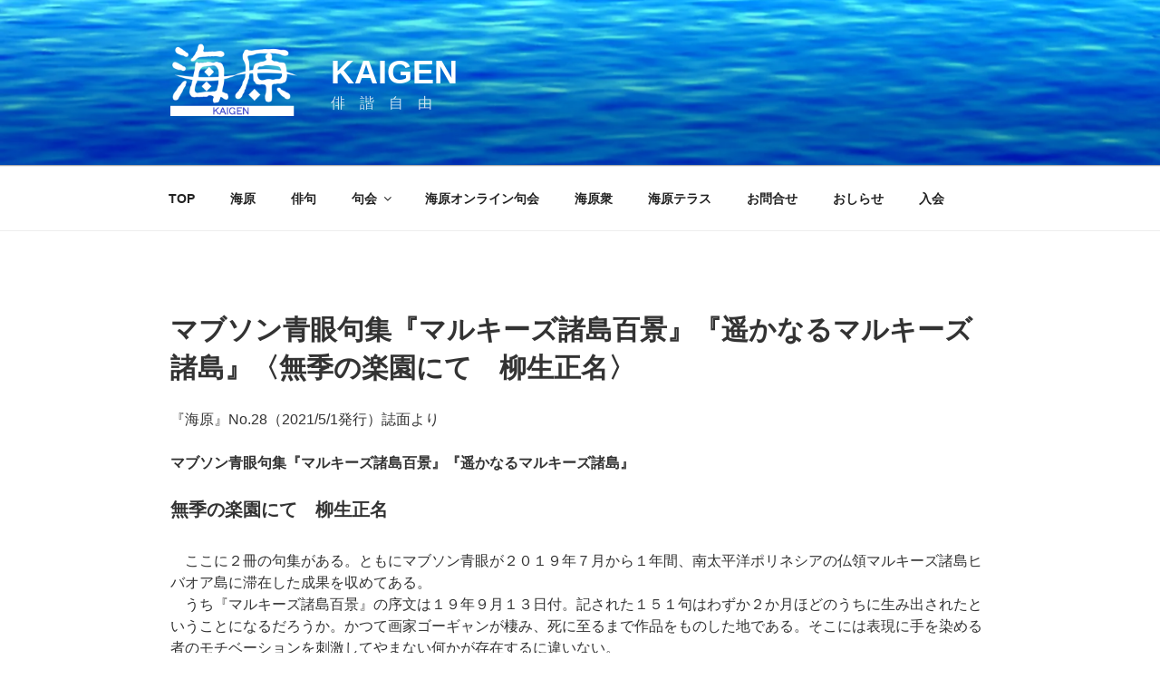

--- FILE ---
content_type: text/html; charset=UTF-8
request_url: https://kaigen.art/kaigen_shu/%E3%83%9E%E3%83%96%E3%82%BD%E3%83%B3%E9%9D%92%E7%9C%BC%E5%8F%A5%E9%9B%86%E3%80%8E%E3%83%9E%E3%83%AB%E3%82%AD%E3%83%BC%E3%82%BA%E8%AB%B8%E5%B3%B6%E7%99%BE%E6%99%AF%E3%80%8F%E3%80%8E%E9%81%A5%E3%81%8B/
body_size: 39142
content:
<!DOCTYPE html>
<html lang="ja" class="no-js no-svg">
<head>
<meta charset="UTF-8">
<meta name="viewport" content="width=device-width, initial-scale=1.0">
<link rel="profile" href="https://gmpg.org/xfn/11">


<style id="jetpack-boost-critical-css">@media all{html{font-family:sans-serif;line-height:1.15;-ms-text-size-adjust:100%;-webkit-text-size-adjust:100%}body{margin:0}article,header,nav{display:block}h1{font-size:2em;margin:.67em 0}figure,main{display:block}figure{margin:1em 0}a{background-color:#fff0;-webkit-text-decoration-skip:objects}strong{font-weight:inherit}strong{font-weight:700}img{border-style:none}svg:not(:root){overflow:hidden}button,input,textarea{font-family:sans-serif;font-size:100%;line-height:1.15;margin:0}button,input{overflow:visible}button{text-transform:none}button{-webkit-appearance:button}textarea{overflow:auto}[hidden]{display:none}.screen-reader-text{clip-path:inset(50%);height:1px;overflow:hidden;position:absolute!important;width:1px;word-wrap:normal!important}.aligncenter{clear:both;display:block;margin-left:auto;margin-right:auto}.entry-content:after,.entry-content:before,.site-content:after,.site-content:before,.site-header:after,.site-header:before{content:"";display:table;table-layout:fixed}.entry-content:after,.site-content:after,.site-header:after{clear:both}body,button,input,textarea{color:#333;font-family:"Libre Franklin","Helvetica Neue",helvetica,arial,sans-serif;font-size:15px;font-size:.9375rem;font-weight:400;line-height:1.66}h1{clear:both;line-height:1.4;margin:0 0 .75em;padding:1.5em 0 0}h1:first-child{padding-top:0}h1{font-size:24px;font-size:1.5rem;font-weight:300}p{margin:0 0 1.5em;padding:0}html[lang=ja] body,html[lang=ja] button,html[lang=ja] input,html[lang=ja] textarea{font-family:"Hiragino Kaku Gothic Pro",Meiryo,sans-serif}html[lang=ja] h1{font-weight:700}html[lang=ja] *{letter-spacing:0!important}label{color:#333;display:block;font-weight:800;margin-bottom:.5em}textarea{color:#666;background:#fff;background-image:-webkit-linear-gradient(#fff0,#fff0);border:1px solid #bbb;-webkit-border-radius:3px;border-radius:3px;display:block;padding:.7em;width:100%}button{background-color:#222;border:0;-webkit-border-radius:2px;border-radius:2px;-webkit-box-shadow:none;box-shadow:none;color:#fff;display:inline-block;font-size:14px;font-size:.875rem;font-weight:800;line-height:1;padding:1em 2em;text-shadow:none}ul{margin:0 0 1.5em;padding:0}ul{list-style:disc}li>ul{margin-bottom:0;margin-left:1.5em}a{color:#222;text-decoration:none}.entry-content a{-webkit-box-shadow:inset 0-1px 0 rgb(15 15 15);box-shadow:inset 0-1px 0 rgb(15 15 15)}.navigation-top{background:#fff;border-bottom:1px solid #eee;border-top:1px solid #eee;font-size:16px;font-size:1rem;position:relative}.navigation-top .wrap{max-width:1000px;padding:0}.navigation-top a{color:#222;font-weight:600}.main-navigation{clear:both;display:block}.main-navigation ul{background:#fff;list-style:none;margin:0;padding:0 1.5em;text-align:left}.main-navigation .menu-item-has-children>a>.icon,.main-navigation ul a>.icon{display:none}.main-navigation>div>ul{border-top:1px solid #eee;padding:.75em 1.695em}.main-navigation ul ul{padding:0 0 0 1.5em}.main-navigation ul ul a{letter-spacing:0;padding:.4em 0;position:relative;text-transform:none}.main-navigation li{border-bottom:1px solid #eee;position:relative}.main-navigation li li,.main-navigation li:last-child{border:0}.main-navigation a{display:block;padding:.5em 0;text-decoration:none}.menu-toggle{background-color:#fff0;border:0;-webkit-box-shadow:none;box-shadow:none;color:#222;display:none;font-size:14px;font-size:.875rem;font-weight:800;line-height:1.5;margin:1px auto 2px;padding:1em;text-shadow:none}.menu-toggle .icon{margin-right:.5em;top:-2px}.menu-toggle .icon-close{display:none}html{-webkit-box-sizing:border-box;-moz-box-sizing:border-box;box-sizing:border-box}*,:after,:before{-webkit-box-sizing:inherit;-moz-box-sizing:inherit;box-sizing:inherit}body{background:#fff}#page{position:relative;word-wrap:break-word}.wrap{margin-left:auto;margin-right:auto;max-width:700px;padding-left:2em;padding-right:2em}.wrap:after{clear:both;content:"";display:block}#masthead .wrap{position:relative}.site-header{background-color:#fafafa;position:relative}.site-branding{padding:1em 0;position:relative;z-index:3}.site-branding a{text-decoration:none}.site-title{clear:none;font-size:24px;font-size:1.5rem;font-weight:800;line-height:1.25;letter-spacing:.08em;margin:0;padding:0;text-transform:uppercase}.site-title,.site-title a{color:#222;opacity:1}body.has-header-image .site-title,body.has-header-image .site-title a{color:#fff}.site-description{color:#666;font-size:13px;font-size:.8125rem;margin-bottom:0}body.has-header-image .site-description{color:#fff;opacity:.8}.custom-logo-link{display:inline-block;padding-right:1em;vertical-align:middle;width:auto}.custom-logo-link img{display:inline-block;max-height:80px;width:auto}body:not(.title-tagline-hidden) .site-branding-text{display:inline-block;max-width:100%;vertical-align:middle}.custom-header{position:relative}.custom-header-media{bottom:0;left:0;overflow:hidden;position:absolute;right:0;top:0;width:100%}.custom-header-media:before{background:-moz-linear-gradient(to top,#fff0 0,rgb(0 0 0/.3) 75%,rgb(0 0 0/.3) 100%);background:-webkit-linear-gradient(to top,#fff0 0,rgb(0 0 0/.3) 75%,rgb(0 0 0/.3) 100%);background:linear-gradient(to bottom,#fff0 0,rgb(0 0 0/.3) 75%,rgb(0 0 0/.3) 100%);bottom:0;content:"";display:block;height:100%;left:0;position:absolute;right:0;z-index:2}.has-header-image .custom-header-media img{position:fixed;height:auto;left:50%;max-width:1000%;min-height:100%;min-width:100%;min-width:100vw;width:auto;top:50%;padding-bottom:1px;-ms-transform:translateX(-50%) translateY(-50%);-moz-transform:translateX(-50%) translateY(-50%);-webkit-transform:translateX(-50%) translateY(-50%);transform:translateX(-50%) translateY(-50%)}.has-header-image:not(.twentyseventeen-front-page):not(.home) .custom-header-media img{bottom:0;position:absolute;top:auto;-ms-transform:translateX(-50%) translateY(0);-moz-transform:translateX(-50%) translateY(0);-webkit-transform:translateX(-50%) translateY(0);transform:translateX(-50%) translateY(0)}@supports (object-fit:cover){.has-header-image .custom-header-media img,.has-header-image:not(.twentyseventeen-front-page):not(.home) .custom-header-media img{height:100%;left:0;-o-object-fit:cover;object-fit:cover;top:0;-ms-transform:none;-moz-transform:none;-webkit-transform:none;transform:none;width:100%}}.site-content-contain{background-color:#fff;position:relative}.site-content{padding:2.5em 0 0}.entry-header .entry-title{margin-bottom:.25em}body:not(.twentyseventeen-front-page) .entry-header{padding:1em 0}body:not(.twentyseventeen-front-page) #comments,body:not(.twentyseventeen-front-page) .entry-content,body:not(.twentyseventeen-front-page) .entry-header{margin-left:auto;margin-right:auto}body:not(.twentyseventeen-front-page) .entry-header{padding-top:0}.single-featured-image-header{background-color:#fafafa;border-bottom:1px solid #eee}.single-featured-image-header img{display:block;margin:auto}#comments{clear:both;padding:2em 0 .5em}img{height:auto;max-width:100%}.icon{display:inline-block;fill:currentColor;height:1em;position:relative;top:-.0625em;vertical-align:middle;width:1em}@media screen and (min-width:30em){body,button,input,textarea{font-size:18px;font-size:1.125rem}h1{font-size:30px;font-size:1.875rem}.site-branding{padding:3em 0}}@media screen and (min-width:48em){html{scroll-padding-top:calc(var(--wp-admin--admin-bar--height,0px) + 72px)}body,button,input,textarea{font-size:16px;font-size:1rem;line-height:1.5}.wrap{max-width:1000px;padding-left:3em;padding-right:3em}.site-branding{margin-bottom:0}.custom-header-media{height:165px;position:relative}.has-header-image:not(.twentyseventeen-front-page):not(.home) .custom-header-media{bottom:0;height:auto;left:0;position:absolute;right:0;top:0}.custom-logo-link{padding-right:2em}.custom-logo-link img{max-width:350px}.site-title{font-size:36px;font-size:2.25rem}.site-description{font-size:16px;font-size:1rem}.navigation-top{bottom:0;font-size:14px;font-size:.875rem;left:0;position:absolute;right:0;width:100%;z-index:3}.navigation-top .wrap{max-width:1000px;padding:.75em 3.4166666666667em}.navigation-top nav{margin-left:-1.25em}.main-navigation{width:auto}.main-navigation ul{background:#fff0;padding:0}.main-navigation>div>ul{border:0;margin-bottom:0;padding:0}.main-navigation li{border:0;display:inline-block}.main-navigation li li{display:block}.main-navigation a{padding:1em 1.25em}.main-navigation ul ul{background:#fff;border:1px solid #bbb;left:-999em;padding:0;position:absolute;top:100%;z-index:99999}.main-navigation ul li.menu-item-has-children:after,.main-navigation ul li.menu-item-has-children:before{border-style:solid;border-width:0 6px 6px;content:"";display:none;height:0;position:absolute;right:1em;bottom:-1px;width:0;z-index:100000}.main-navigation ul li.menu-item-has-children:before{border-color:#fff0 #fff0 #bbb;bottom:0}.main-navigation ul li.menu-item-has-children:after{border-color:#fff0 #fff0 #fff}.main-navigation ul ul a{padding:.75em 1.25em;width:16em}.main-navigation .menu-item-has-children>a>.icon{display:inline;left:5px;position:relative;top:-1px}.site-content{padding:5.5em 0 0}#comments{padding-top:5em}}@media screen and (min-width:67em){.navigation-top .wrap{padding:.75em 2em}.navigation-top nav{margin-left:0}}.wp-block-image{margin-bottom:1.5em}.wp-block-image figure{margin-bottom:0;margin-top:0}#content div.sharedaddy,#main div.sharedaddy,div.sharedaddy{clear:both}.sd-sharing{margin-bottom:1em}.sd-content ul{padding:0!important;margin:0!important;list-style:none!important}.sd-content ul li{display:inline-block;margin:0 8px 12px 0;padding:0}.sd-content ul li a.sd-button,.sd-social-icon .sd-content ul li a.sd-button{text-decoration:none!important;display:inline-block;font-size:13px;font-family:"Open Sans",sans-serif;font-weight:500;border-radius:4px;color:#2c3338!important;background:#fff;box-shadow:0 1px 2px rgb(0 0 0/.12),0 0 0 1px rgb(0 0 0/.12);text-shadow:none;line-height:23px;padding:4px 11px 3px 9px}.sd-content ul li a.sd-button>span{line-height:23px;margin-left:6px}.sd-social-icon .sd-content ul li a.sd-button>span{margin-left:0}body .sd-social-icon .sd-content ul li[class*=share-] a.sd-button.share-icon.no-text span:not(.custom-sharing-span){display:none}.sd-content ul li a.sd-button::before{display:inline-block;-webkit-font-smoothing:antialiased;-moz-osx-font-smoothing:grayscale;font:400 18px/1 social-logos;vertical-align:top;text-align:center}@media screen and (-webkit-min-device-pixel-ratio:0){.sd-content ul li a.sd-button::before{position:relative;top:2px}}.sd-social-icon .sd-content ul li a.share-more{position:relative;top:-4px}@media screen and (-webkit-min-device-pixel-ratio:0){.sd-social-icon .sd-content ul li a.share-more{top:2px}}@-moz-document url-prefix(){.sd-social-icon .sd-content ul li a.share-more{top:2px}}.sd-social-icon .sd-content ul li a.share-more span{margin-left:3px}.sd-social-icon .sd-content ul li.share-print a::before{content:""}.sd-social-icon .sd-content ul li.share-email a::before{content:""}.sd-social-icon .sd-content ul li.share-linkedin a::before{content:""}.sd-social-icon .sd-content ul li.share-x a::before{content:""}.sd-social-icon .sd-content ul li.share-tumblr a::before{content:""}.sd-social-icon .sd-content ul li.share-pinterest a::before{content:""}.sd-social-icon .sd-content ul li.share-facebook a::before{content:""}.sd-social-icon .sd-content ul li.share-telegram a::before{content:""}.sd-social-icon .sd-content ul a.share-more::before{content:""}.sharing-hidden .inner{position:absolute;z-index:2;border:1px solid #ccc;padding:10px;background:#fff;box-shadow:0 5px 20px rgb(0 0 0/.2);border-radius:2px;margin-top:5px;max-width:400px}.sharing-hidden .inner ul{margin:0!important}.sharing-hidden .inner::after,.sharing-hidden .inner::before{position:absolute;z-index:1;top:-8px;left:20px;width:0;height:0;border-left:6px solid #fff0;border-right:6px solid #fff0;border-bottom:8px solid #ccc;content:"";display:block}.sharing-hidden .inner::after{z-index:2;top:-7px;border-left:6px solid #fff0;border-right:6px solid #fff0;border-bottom:8px solid #fff}.sharing-hidden ul{margin:0}.sd-social-icon .sd-content ul li[class*=share-] a{border-radius:50%;border:0;box-shadow:none;padding:7px;position:relative;top:-2px;line-height:1;width:auto;height:auto;margin-bottom:0;max-width:32px}.sd-social-icon .sd-content ul li[class*=share-] a.sd-button>span{line-height:1}.sd-social-icon .sd-content ul li[class*=share-] a.sd-button::before{top:0}.sd-social-icon .sd-content ul li a.sd-button.share-more{margin-left:10px}.sd-social-icon .sd-content ul li[class*=share-] a.sd-button{background:#e9e9e9;margin-top:2px;text-indent:0}.sd-social-icon .sd-content ul li[class*=share-].share-tumblr a.sd-button{background:#2c4762;color:#fff!important}.sd-social-icon .sd-content ul li[class*=share-].share-facebook a.sd-button{background:#0866ff;color:#fff!important}.sd-social-icon .sd-content ul li[class*=share-].share-x a.sd-button{background:#000;color:#fff!important}.sd-social-icon .sd-content ul li[class*=share-].share-pinterest a.sd-button{background:#ca1f27;color:#fff!important}.sd-social-icon .sd-content ul li[class*=share-].share-telegram a.sd-button{background:#08c;color:#fff!important}.sd-social-icon .sd-content ul li[class*=share-].share-linkedin a.sd-button{background:#0077b5;color:#fff!important}}</style><meta name='robots' content='index, follow, max-image-preview:large, max-snippet:-1, max-video-preview:-1' />

	<!-- This site is optimized with the Yoast SEO plugin v26.8 - https://yoast.com/product/yoast-seo-wordpress/ -->
	<title>マブソン青眼句集『マルキーズ諸島百景』『遥かなるマルキーズ諸島』〈無季の楽園にて　柳生正名〉 - KAIGEN 　海原</title>
	<meta name="description" content="海原の仲間たち" />
	<link rel="canonical" href="https://kaigen.art/kaigen_shu/マブソン青眼句集『マルキーズ諸島百景』『遥か/" />
	<meta property="og:locale" content="ja_JP" />
	<meta property="og:type" content="article" />
	<meta property="og:title" content="マブソン青眼句集『マルキーズ諸島百景』『遥かなるマルキーズ諸島』〈無季の楽園にて　柳生正名〉 - KAIGEN 　海原" />
	<meta property="og:description" content="海原の仲間たち" />
	<meta property="og:url" content="https://kaigen.art/kaigen_shu/マブソン青眼句集『マルキーズ諸島百景』『遥か/" />
	<meta property="og:site_name" content="KAIGEN" />
	<meta property="article:publisher" content="https://www.facebook.com/denka.polshakov" />
	<meta property="article:modified_time" content="2021-06-12T08:02:14+00:00" />
	<meta name="twitter:card" content="summary_large_image" />
	<meta name="twitter:site" content="@kaigen_haiku" />
	<meta name="twitter:label1" content="推定読み取り時間" />
	<meta name="twitter:data1" content="1分" />
	<script data-jetpack-boost="ignore" type="application/ld+json" class="yoast-schema-graph">{"@context":"https://schema.org","@graph":[{"@type":"WebPage","@id":"https://kaigen.art/kaigen_shu/%e3%83%9e%e3%83%96%e3%82%bd%e3%83%b3%e9%9d%92%e7%9c%bc%e5%8f%a5%e9%9b%86%e3%80%8e%e3%83%9e%e3%83%ab%e3%82%ad%e3%83%bc%e3%82%ba%e8%ab%b8%e5%b3%b6%e7%99%be%e6%99%af%e3%80%8f%e3%80%8e%e9%81%a5%e3%81%8b/","url":"https://kaigen.art/kaigen_shu/%e3%83%9e%e3%83%96%e3%82%bd%e3%83%b3%e9%9d%92%e7%9c%bc%e5%8f%a5%e9%9b%86%e3%80%8e%e3%83%9e%e3%83%ab%e3%82%ad%e3%83%bc%e3%82%ba%e8%ab%b8%e5%b3%b6%e7%99%be%e6%99%af%e3%80%8f%e3%80%8e%e9%81%a5%e3%81%8b/","name":"マブソン青眼句集『マルキーズ諸島百景』『遥かなるマルキーズ諸島』〈無季の楽園にて　柳生正名〉 - KAIGEN 　海原","isPartOf":{"@id":"https://kaigen.art/#website"},"datePublished":"2021-06-12T08:02:13+00:00","dateModified":"2021-06-12T08:02:14+00:00","description":"海原の仲間たち","breadcrumb":{"@id":"https://kaigen.art/kaigen_shu/%e3%83%9e%e3%83%96%e3%82%bd%e3%83%b3%e9%9d%92%e7%9c%bc%e5%8f%a5%e9%9b%86%e3%80%8e%e3%83%9e%e3%83%ab%e3%82%ad%e3%83%bc%e3%82%ba%e8%ab%b8%e5%b3%b6%e7%99%be%e6%99%af%e3%80%8f%e3%80%8e%e9%81%a5%e3%81%8b/#breadcrumb"},"inLanguage":"ja","potentialAction":[{"@type":"ReadAction","target":["https://kaigen.art/kaigen_shu/%e3%83%9e%e3%83%96%e3%82%bd%e3%83%b3%e9%9d%92%e7%9c%bc%e5%8f%a5%e9%9b%86%e3%80%8e%e3%83%9e%e3%83%ab%e3%82%ad%e3%83%bc%e3%82%ba%e8%ab%b8%e5%b3%b6%e7%99%be%e6%99%af%e3%80%8f%e3%80%8e%e9%81%a5%e3%81%8b/"]}]},{"@type":"BreadcrumbList","@id":"https://kaigen.art/kaigen_shu/%e3%83%9e%e3%83%96%e3%82%bd%e3%83%b3%e9%9d%92%e7%9c%bc%e5%8f%a5%e9%9b%86%e3%80%8e%e3%83%9e%e3%83%ab%e3%82%ad%e3%83%bc%e3%82%ba%e8%ab%b8%e5%b3%b6%e7%99%be%e6%99%af%e3%80%8f%e3%80%8e%e9%81%a5%e3%81%8b/#breadcrumb","itemListElement":[{"@type":"ListItem","position":1,"name":"ホーム","item":"https://kaigen.art/"},{"@type":"ListItem","position":2,"name":"海原衆","item":"https://kaigen.art/kaigen_shu/"},{"@type":"ListItem","position":3,"name":"マブソン青眼句集『マルキーズ諸島百景』『遥かなるマルキーズ諸島』〈無季の楽園にて　柳生正名〉"}]},{"@type":"WebSite","@id":"https://kaigen.art/#website","url":"https://kaigen.art/","name":"KAIGEN","description":"俳　諧　自　由","publisher":{"@id":"https://kaigen.art/#organization"},"potentialAction":[{"@type":"SearchAction","target":{"@type":"EntryPoint","urlTemplate":"https://kaigen.art/?s={search_term_string}"},"query-input":{"@type":"PropertyValueSpecification","valueRequired":true,"valueName":"search_term_string"}}],"inLanguage":"ja"},{"@type":"Organization","@id":"https://kaigen.art/#organization","name":"KAIGEN","url":"https://kaigen.art/","logo":{"@type":"ImageObject","inLanguage":"ja","@id":"https://kaigen.art/#/schema/logo/image/","url":"https://i0.wp.com/kaigen.art/wp-content/uploads/2018/12/kaigenwhite02.png?fit=211%2C120&ssl=1","contentUrl":"https://i0.wp.com/kaigen.art/wp-content/uploads/2018/12/kaigenwhite02.png?fit=211%2C120&ssl=1","width":211,"height":120,"caption":"KAIGEN"},"image":{"@id":"https://kaigen.art/#/schema/logo/image/"},"sameAs":["https://www.facebook.com/denka.polshakov","https://x.com/kaigen_haiku","https://www.instagram.com/kaigen_haiku/"]}]}</script>
	<!-- / Yoast SEO plugin. -->


<link rel='dns-prefetch' href='//stats.wp.com' />
<link rel='dns-prefetch' href='//v0.wordpress.com' />
<link rel='preconnect' href='//i0.wp.com' />
<link rel='preconnect' href='//c0.wp.com' />
<link rel="alternate" type="application/rss+xml" title="KAIGEN &raquo; フィード" href="https://kaigen.art/feed/" />
<link rel="alternate" type="application/rss+xml" title="KAIGEN &raquo; コメントフィード" href="https://kaigen.art/comments/feed/" />
<link rel="alternate" type="application/rss+xml" title="KAIGEN &raquo; マブソン青眼句集『マルキーズ諸島百景』『遥かなるマルキーズ諸島』〈無季の楽園にて　柳生正名〉 のコメントのフィード" href="https://kaigen.art/kaigen_shu/%e3%83%9e%e3%83%96%e3%82%bd%e3%83%b3%e9%9d%92%e7%9c%bc%e5%8f%a5%e9%9b%86%e3%80%8e%e3%83%9e%e3%83%ab%e3%82%ad%e3%83%bc%e3%82%ba%e8%ab%b8%e5%b3%b6%e7%99%be%e6%99%af%e3%80%8f%e3%80%8e%e9%81%a5%e3%81%8b/feed/" />
<link rel="alternate" title="oEmbed (JSON)" type="application/json+oembed" href="https://kaigen.art/wp-json/oembed/1.0/embed?url=https%3A%2F%2Fkaigen.art%2Fkaigen_shu%2F%25e3%2583%259e%25e3%2583%2596%25e3%2582%25bd%25e3%2583%25b3%25e9%259d%2592%25e7%259c%25bc%25e5%258f%25a5%25e9%259b%2586%25e3%2580%258e%25e3%2583%259e%25e3%2583%25ab%25e3%2582%25ad%25e3%2583%25bc%25e3%2582%25ba%25e8%25ab%25b8%25e5%25b3%25b6%25e7%2599%25be%25e6%2599%25af%25e3%2580%258f%25e3%2580%258e%25e9%2581%25a5%25e3%2581%258b%2F" />
<link rel="alternate" title="oEmbed (XML)" type="text/xml+oembed" href="https://kaigen.art/wp-json/oembed/1.0/embed?url=https%3A%2F%2Fkaigen.art%2Fkaigen_shu%2F%25e3%2583%259e%25e3%2583%2596%25e3%2582%25bd%25e3%2583%25b3%25e9%259d%2592%25e7%259c%25bc%25e5%258f%25a5%25e9%259b%2586%25e3%2580%258e%25e3%2583%259e%25e3%2583%25ab%25e3%2582%25ad%25e3%2583%25bc%25e3%2582%25ba%25e8%25ab%25b8%25e5%25b3%25b6%25e7%2599%25be%25e6%2599%25af%25e3%2580%258f%25e3%2580%258e%25e9%2581%25a5%25e3%2581%258b%2F&#038;format=xml" />
<noscript><link rel='stylesheet' id='all-css-deaea649ff8a68d05632cb0bf4ca4ac2' href='https://kaigen.art/wp-content/boost-cache/static/f30a1e2be5.min.css' type='text/css' media='all' /></noscript><link data-media="all" onload="this.media=this.dataset.media; delete this.dataset.media; this.removeAttribute( &apos;onload&apos; );" rel='stylesheet' id='all-css-deaea649ff8a68d05632cb0bf4ca4ac2' href='https://kaigen.art/wp-content/boost-cache/static/f30a1e2be5.min.css' type='text/css' media="not all" />
<style id='toc-screen-inline-css'>
div#toc_container {background: #eafffb;border: 1px solid #aaaaaa;}div#toc_container ul li {font-size: 90%;}
/*# sourceURL=toc-screen-inline-css */
</style>
<style id='wp-img-auto-sizes-contain-inline-css'>
img:is([sizes=auto i],[sizes^="auto," i]){contain-intrinsic-size:3000px 1500px}
/*# sourceURL=wp-img-auto-sizes-contain-inline-css */
</style>
<style id='wp-emoji-styles-inline-css'>

	img.wp-smiley, img.emoji {
		display: inline !important;
		border: none !important;
		box-shadow: none !important;
		height: 1em !important;
		width: 1em !important;
		margin: 0 0.07em !important;
		vertical-align: -0.1em !important;
		background: none !important;
		padding: 0 !important;
	}
/*# sourceURL=wp-emoji-styles-inline-css */
</style>
<style id='wp-block-library-inline-css'>
:root{--wp-block-synced-color:#7a00df;--wp-block-synced-color--rgb:122,0,223;--wp-bound-block-color:var(--wp-block-synced-color);--wp-editor-canvas-background:#ddd;--wp-admin-theme-color:#007cba;--wp-admin-theme-color--rgb:0,124,186;--wp-admin-theme-color-darker-10:#006ba1;--wp-admin-theme-color-darker-10--rgb:0,107,160.5;--wp-admin-theme-color-darker-20:#005a87;--wp-admin-theme-color-darker-20--rgb:0,90,135;--wp-admin-border-width-focus:2px}@media (min-resolution:192dpi){:root{--wp-admin-border-width-focus:1.5px}}.wp-element-button{cursor:pointer}:root .has-very-light-gray-background-color{background-color:#eee}:root .has-very-dark-gray-background-color{background-color:#313131}:root .has-very-light-gray-color{color:#eee}:root .has-very-dark-gray-color{color:#313131}:root .has-vivid-green-cyan-to-vivid-cyan-blue-gradient-background{background:linear-gradient(135deg,#00d084,#0693e3)}:root .has-purple-crush-gradient-background{background:linear-gradient(135deg,#34e2e4,#4721fb 50%,#ab1dfe)}:root .has-hazy-dawn-gradient-background{background:linear-gradient(135deg,#faaca8,#dad0ec)}:root .has-subdued-olive-gradient-background{background:linear-gradient(135deg,#fafae1,#67a671)}:root .has-atomic-cream-gradient-background{background:linear-gradient(135deg,#fdd79a,#004a59)}:root .has-nightshade-gradient-background{background:linear-gradient(135deg,#330968,#31cdcf)}:root .has-midnight-gradient-background{background:linear-gradient(135deg,#020381,#2874fc)}:root{--wp--preset--font-size--normal:16px;--wp--preset--font-size--huge:42px}.has-regular-font-size{font-size:1em}.has-larger-font-size{font-size:2.625em}.has-normal-font-size{font-size:var(--wp--preset--font-size--normal)}.has-huge-font-size{font-size:var(--wp--preset--font-size--huge)}.has-text-align-center{text-align:center}.has-text-align-left{text-align:left}.has-text-align-right{text-align:right}.has-fit-text{white-space:nowrap!important}#end-resizable-editor-section{display:none}.aligncenter{clear:both}.items-justified-left{justify-content:flex-start}.items-justified-center{justify-content:center}.items-justified-right{justify-content:flex-end}.items-justified-space-between{justify-content:space-between}.screen-reader-text{border:0;clip-path:inset(50%);height:1px;margin:-1px;overflow:hidden;padding:0;position:absolute;width:1px;word-wrap:normal!important}.screen-reader-text:focus{background-color:#ddd;clip-path:none;color:#444;display:block;font-size:1em;height:auto;left:5px;line-height:normal;padding:15px 23px 14px;text-decoration:none;top:5px;width:auto;z-index:100000}html :where(.has-border-color){border-style:solid}html :where([style*=border-top-color]){border-top-style:solid}html :where([style*=border-right-color]){border-right-style:solid}html :where([style*=border-bottom-color]){border-bottom-style:solid}html :where([style*=border-left-color]){border-left-style:solid}html :where([style*=border-width]){border-style:solid}html :where([style*=border-top-width]){border-top-style:solid}html :where([style*=border-right-width]){border-right-style:solid}html :where([style*=border-bottom-width]){border-bottom-style:solid}html :where([style*=border-left-width]){border-left-style:solid}html :where(img[class*=wp-image-]){height:auto;max-width:100%}:where(figure){margin:0 0 1em}html :where(.is-position-sticky){--wp-admin--admin-bar--position-offset:var(--wp-admin--admin-bar--height,0px)}@media screen and (max-width:600px){html :where(.is-position-sticky){--wp-admin--admin-bar--position-offset:0px}}

/*# sourceURL=wp-block-library-inline-css */
</style><style id='wp-block-search-inline-css'>
.wp-block-search__button{margin-left:10px;word-break:normal}.wp-block-search__button.has-icon{line-height:0}.wp-block-search__button svg{height:1.25em;min-height:24px;min-width:24px;width:1.25em;fill:currentColor;vertical-align:text-bottom}:where(.wp-block-search__button){border:1px solid #ccc;padding:6px 10px}.wp-block-search__inside-wrapper{display:flex;flex:auto;flex-wrap:nowrap;max-width:100%}.wp-block-search__label{width:100%}.wp-block-search.wp-block-search__button-only .wp-block-search__button{box-sizing:border-box;display:flex;flex-shrink:0;justify-content:center;margin-left:0;max-width:100%}.wp-block-search.wp-block-search__button-only .wp-block-search__inside-wrapper{min-width:0!important;transition-property:width}.wp-block-search.wp-block-search__button-only .wp-block-search__input{flex-basis:100%;transition-duration:.3s}.wp-block-search.wp-block-search__button-only.wp-block-search__searchfield-hidden,.wp-block-search.wp-block-search__button-only.wp-block-search__searchfield-hidden .wp-block-search__inside-wrapper{overflow:hidden}.wp-block-search.wp-block-search__button-only.wp-block-search__searchfield-hidden .wp-block-search__input{border-left-width:0!important;border-right-width:0!important;flex-basis:0;flex-grow:0;margin:0;min-width:0!important;padding-left:0!important;padding-right:0!important;width:0!important}:where(.wp-block-search__input){appearance:none;border:1px solid #949494;flex-grow:1;font-family:inherit;font-size:inherit;font-style:inherit;font-weight:inherit;letter-spacing:inherit;line-height:inherit;margin-left:0;margin-right:0;min-width:3rem;padding:8px;text-decoration:unset!important;text-transform:inherit}:where(.wp-block-search__button-inside .wp-block-search__inside-wrapper){background-color:#fff;border:1px solid #949494;box-sizing:border-box;padding:4px}:where(.wp-block-search__button-inside .wp-block-search__inside-wrapper) .wp-block-search__input{border:none;border-radius:0;padding:0 4px}:where(.wp-block-search__button-inside .wp-block-search__inside-wrapper) .wp-block-search__input:focus{outline:none}:where(.wp-block-search__button-inside .wp-block-search__inside-wrapper) :where(.wp-block-search__button){padding:4px 8px}.wp-block-search.aligncenter .wp-block-search__inside-wrapper{margin:auto}.wp-block[data-align=right] .wp-block-search.wp-block-search__button-only .wp-block-search__inside-wrapper{float:right}
/*# sourceURL=https://kaigen.art/wp-includes/blocks/search/style.min.css */
</style>
<style id='wp-block-search-theme-inline-css'>
.wp-block-search .wp-block-search__label{font-weight:700}.wp-block-search__button{border:1px solid #ccc;padding:.375em .625em}
/*# sourceURL=https://kaigen.art/wp-includes/blocks/search/theme.min.css */
</style>
<style id='wp-block-paragraph-inline-css'>
.is-small-text{font-size:.875em}.is-regular-text{font-size:1em}.is-large-text{font-size:2.25em}.is-larger-text{font-size:3em}.has-drop-cap:not(:focus):first-letter{float:left;font-size:8.4em;font-style:normal;font-weight:100;line-height:.68;margin:.05em .1em 0 0;text-transform:uppercase}body.rtl .has-drop-cap:not(:focus):first-letter{float:none;margin-left:.1em}p.has-drop-cap.has-background{overflow:hidden}:root :where(p.has-background){padding:1.25em 2.375em}:where(p.has-text-color:not(.has-link-color)) a{color:inherit}p.has-text-align-left[style*="writing-mode:vertical-lr"],p.has-text-align-right[style*="writing-mode:vertical-rl"]{rotate:180deg}
/*# sourceURL=https://kaigen.art/wp-includes/blocks/paragraph/style.min.css */
</style>
<style id='global-styles-inline-css'>
:root{--wp--preset--aspect-ratio--square: 1;--wp--preset--aspect-ratio--4-3: 4/3;--wp--preset--aspect-ratio--3-4: 3/4;--wp--preset--aspect-ratio--3-2: 3/2;--wp--preset--aspect-ratio--2-3: 2/3;--wp--preset--aspect-ratio--16-9: 16/9;--wp--preset--aspect-ratio--9-16: 9/16;--wp--preset--color--black: #000000;--wp--preset--color--cyan-bluish-gray: #abb8c3;--wp--preset--color--white: #ffffff;--wp--preset--color--pale-pink: #f78da7;--wp--preset--color--vivid-red: #cf2e2e;--wp--preset--color--luminous-vivid-orange: #ff6900;--wp--preset--color--luminous-vivid-amber: #fcb900;--wp--preset--color--light-green-cyan: #7bdcb5;--wp--preset--color--vivid-green-cyan: #00d084;--wp--preset--color--pale-cyan-blue: #8ed1fc;--wp--preset--color--vivid-cyan-blue: #0693e3;--wp--preset--color--vivid-purple: #9b51e0;--wp--preset--gradient--vivid-cyan-blue-to-vivid-purple: linear-gradient(135deg,rgb(6,147,227) 0%,rgb(155,81,224) 100%);--wp--preset--gradient--light-green-cyan-to-vivid-green-cyan: linear-gradient(135deg,rgb(122,220,180) 0%,rgb(0,208,130) 100%);--wp--preset--gradient--luminous-vivid-amber-to-luminous-vivid-orange: linear-gradient(135deg,rgb(252,185,0) 0%,rgb(255,105,0) 100%);--wp--preset--gradient--luminous-vivid-orange-to-vivid-red: linear-gradient(135deg,rgb(255,105,0) 0%,rgb(207,46,46) 100%);--wp--preset--gradient--very-light-gray-to-cyan-bluish-gray: linear-gradient(135deg,rgb(238,238,238) 0%,rgb(169,184,195) 100%);--wp--preset--gradient--cool-to-warm-spectrum: linear-gradient(135deg,rgb(74,234,220) 0%,rgb(151,120,209) 20%,rgb(207,42,186) 40%,rgb(238,44,130) 60%,rgb(251,105,98) 80%,rgb(254,248,76) 100%);--wp--preset--gradient--blush-light-purple: linear-gradient(135deg,rgb(255,206,236) 0%,rgb(152,150,240) 100%);--wp--preset--gradient--blush-bordeaux: linear-gradient(135deg,rgb(254,205,165) 0%,rgb(254,45,45) 50%,rgb(107,0,62) 100%);--wp--preset--gradient--luminous-dusk: linear-gradient(135deg,rgb(255,203,112) 0%,rgb(199,81,192) 50%,rgb(65,88,208) 100%);--wp--preset--gradient--pale-ocean: linear-gradient(135deg,rgb(255,245,203) 0%,rgb(182,227,212) 50%,rgb(51,167,181) 100%);--wp--preset--gradient--electric-grass: linear-gradient(135deg,rgb(202,248,128) 0%,rgb(113,206,126) 100%);--wp--preset--gradient--midnight: linear-gradient(135deg,rgb(2,3,129) 0%,rgb(40,116,252) 100%);--wp--preset--font-size--small: 13px;--wp--preset--font-size--medium: 20px;--wp--preset--font-size--large: 36px;--wp--preset--font-size--x-large: 42px;--wp--preset--spacing--20: 0.44rem;--wp--preset--spacing--30: 0.67rem;--wp--preset--spacing--40: 1rem;--wp--preset--spacing--50: 1.5rem;--wp--preset--spacing--60: 2.25rem;--wp--preset--spacing--70: 3.38rem;--wp--preset--spacing--80: 5.06rem;--wp--preset--shadow--natural: 6px 6px 9px rgba(0, 0, 0, 0.2);--wp--preset--shadow--deep: 12px 12px 50px rgba(0, 0, 0, 0.4);--wp--preset--shadow--sharp: 6px 6px 0px rgba(0, 0, 0, 0.2);--wp--preset--shadow--outlined: 6px 6px 0px -3px rgb(255, 255, 255), 6px 6px rgb(0, 0, 0);--wp--preset--shadow--crisp: 6px 6px 0px rgb(0, 0, 0);}:where(.is-layout-flex){gap: 0.5em;}:where(.is-layout-grid){gap: 0.5em;}body .is-layout-flex{display: flex;}.is-layout-flex{flex-wrap: wrap;align-items: center;}.is-layout-flex > :is(*, div){margin: 0;}body .is-layout-grid{display: grid;}.is-layout-grid > :is(*, div){margin: 0;}:where(.wp-block-columns.is-layout-flex){gap: 2em;}:where(.wp-block-columns.is-layout-grid){gap: 2em;}:where(.wp-block-post-template.is-layout-flex){gap: 1.25em;}:where(.wp-block-post-template.is-layout-grid){gap: 1.25em;}.has-black-color{color: var(--wp--preset--color--black) !important;}.has-cyan-bluish-gray-color{color: var(--wp--preset--color--cyan-bluish-gray) !important;}.has-white-color{color: var(--wp--preset--color--white) !important;}.has-pale-pink-color{color: var(--wp--preset--color--pale-pink) !important;}.has-vivid-red-color{color: var(--wp--preset--color--vivid-red) !important;}.has-luminous-vivid-orange-color{color: var(--wp--preset--color--luminous-vivid-orange) !important;}.has-luminous-vivid-amber-color{color: var(--wp--preset--color--luminous-vivid-amber) !important;}.has-light-green-cyan-color{color: var(--wp--preset--color--light-green-cyan) !important;}.has-vivid-green-cyan-color{color: var(--wp--preset--color--vivid-green-cyan) !important;}.has-pale-cyan-blue-color{color: var(--wp--preset--color--pale-cyan-blue) !important;}.has-vivid-cyan-blue-color{color: var(--wp--preset--color--vivid-cyan-blue) !important;}.has-vivid-purple-color{color: var(--wp--preset--color--vivid-purple) !important;}.has-black-background-color{background-color: var(--wp--preset--color--black) !important;}.has-cyan-bluish-gray-background-color{background-color: var(--wp--preset--color--cyan-bluish-gray) !important;}.has-white-background-color{background-color: var(--wp--preset--color--white) !important;}.has-pale-pink-background-color{background-color: var(--wp--preset--color--pale-pink) !important;}.has-vivid-red-background-color{background-color: var(--wp--preset--color--vivid-red) !important;}.has-luminous-vivid-orange-background-color{background-color: var(--wp--preset--color--luminous-vivid-orange) !important;}.has-luminous-vivid-amber-background-color{background-color: var(--wp--preset--color--luminous-vivid-amber) !important;}.has-light-green-cyan-background-color{background-color: var(--wp--preset--color--light-green-cyan) !important;}.has-vivid-green-cyan-background-color{background-color: var(--wp--preset--color--vivid-green-cyan) !important;}.has-pale-cyan-blue-background-color{background-color: var(--wp--preset--color--pale-cyan-blue) !important;}.has-vivid-cyan-blue-background-color{background-color: var(--wp--preset--color--vivid-cyan-blue) !important;}.has-vivid-purple-background-color{background-color: var(--wp--preset--color--vivid-purple) !important;}.has-black-border-color{border-color: var(--wp--preset--color--black) !important;}.has-cyan-bluish-gray-border-color{border-color: var(--wp--preset--color--cyan-bluish-gray) !important;}.has-white-border-color{border-color: var(--wp--preset--color--white) !important;}.has-pale-pink-border-color{border-color: var(--wp--preset--color--pale-pink) !important;}.has-vivid-red-border-color{border-color: var(--wp--preset--color--vivid-red) !important;}.has-luminous-vivid-orange-border-color{border-color: var(--wp--preset--color--luminous-vivid-orange) !important;}.has-luminous-vivid-amber-border-color{border-color: var(--wp--preset--color--luminous-vivid-amber) !important;}.has-light-green-cyan-border-color{border-color: var(--wp--preset--color--light-green-cyan) !important;}.has-vivid-green-cyan-border-color{border-color: var(--wp--preset--color--vivid-green-cyan) !important;}.has-pale-cyan-blue-border-color{border-color: var(--wp--preset--color--pale-cyan-blue) !important;}.has-vivid-cyan-blue-border-color{border-color: var(--wp--preset--color--vivid-cyan-blue) !important;}.has-vivid-purple-border-color{border-color: var(--wp--preset--color--vivid-purple) !important;}.has-vivid-cyan-blue-to-vivid-purple-gradient-background{background: var(--wp--preset--gradient--vivid-cyan-blue-to-vivid-purple) !important;}.has-light-green-cyan-to-vivid-green-cyan-gradient-background{background: var(--wp--preset--gradient--light-green-cyan-to-vivid-green-cyan) !important;}.has-luminous-vivid-amber-to-luminous-vivid-orange-gradient-background{background: var(--wp--preset--gradient--luminous-vivid-amber-to-luminous-vivid-orange) !important;}.has-luminous-vivid-orange-to-vivid-red-gradient-background{background: var(--wp--preset--gradient--luminous-vivid-orange-to-vivid-red) !important;}.has-very-light-gray-to-cyan-bluish-gray-gradient-background{background: var(--wp--preset--gradient--very-light-gray-to-cyan-bluish-gray) !important;}.has-cool-to-warm-spectrum-gradient-background{background: var(--wp--preset--gradient--cool-to-warm-spectrum) !important;}.has-blush-light-purple-gradient-background{background: var(--wp--preset--gradient--blush-light-purple) !important;}.has-blush-bordeaux-gradient-background{background: var(--wp--preset--gradient--blush-bordeaux) !important;}.has-luminous-dusk-gradient-background{background: var(--wp--preset--gradient--luminous-dusk) !important;}.has-pale-ocean-gradient-background{background: var(--wp--preset--gradient--pale-ocean) !important;}.has-electric-grass-gradient-background{background: var(--wp--preset--gradient--electric-grass) !important;}.has-midnight-gradient-background{background: var(--wp--preset--gradient--midnight) !important;}.has-small-font-size{font-size: var(--wp--preset--font-size--small) !important;}.has-medium-font-size{font-size: var(--wp--preset--font-size--medium) !important;}.has-large-font-size{font-size: var(--wp--preset--font-size--large) !important;}.has-x-large-font-size{font-size: var(--wp--preset--font-size--x-large) !important;}
/*# sourceURL=global-styles-inline-css */
</style>

<style id='classic-theme-styles-inline-css'>
/*! This file is auto-generated */
.wp-block-button__link{color:#fff;background-color:#32373c;border-radius:9999px;box-shadow:none;text-decoration:none;padding:calc(.667em + 2px) calc(1.333em + 2px);font-size:1.125em}.wp-block-file__button{background:#32373c;color:#fff;text-decoration:none}
/*# sourceURL=/wp-includes/css/classic-themes.min.css */
</style>



<link rel="https://api.w.org/" href="https://kaigen.art/wp-json/" /><link rel="alternate" title="JSON" type="application/json" href="https://kaigen.art/wp-json/wp/v2/kaigen_shu/1673" /><link rel="EditURI" type="application/rsd+xml" title="RSD" href="https://kaigen.art/xmlrpc.php?rsd" />
<meta name="generator" content="WordPress 6.9" />
	<style>img#wpstats{display:none}</style>
		<link rel="icon" href="https://i0.wp.com/kaigen.art/wp-content/uploads/2018/12/cropped-95806792ffd5d847ff7e1a2f20cfb4cb-4.jpg?fit=32%2C32&#038;ssl=1" sizes="32x32" />
<link rel="icon" href="https://i0.wp.com/kaigen.art/wp-content/uploads/2018/12/cropped-95806792ffd5d847ff7e1a2f20cfb4cb-4.jpg?fit=192%2C192&#038;ssl=1" sizes="192x192" />
<link rel="apple-touch-icon" href="https://i0.wp.com/kaigen.art/wp-content/uploads/2018/12/cropped-95806792ffd5d847ff7e1a2f20cfb4cb-4.jpg?fit=180%2C180&#038;ssl=1" />
<meta name="msapplication-TileImage" content="https://i0.wp.com/kaigen.art/wp-content/uploads/2018/12/cropped-95806792ffd5d847ff7e1a2f20cfb4cb-4.jpg?fit=270%2C270&#038;ssl=1" />
</head>

<body class="wp-singular kaigen_shu-template-default single single-kaigen_shu postid-1673 wp-custom-logo wp-embed-responsive wp-theme-twentyseventeen has-header-image colors-light">
<div id="page" class="site">
	<a class="skip-link screen-reader-text" href="#content">
		コンテンツへスキップ	</a>

	<header id="masthead" class="site-header">

		<div class="custom-header">

		<div class="custom-header-media">
			<div id="wp-custom-header" class="wp-custom-header"><img src="https://kaigen.art/wp-content/uploads/2018/12/sea001.jpg" width="1827" height="707" alt="" srcset="https://i0.wp.com/kaigen.art/wp-content/uploads/2018/12/sea001.jpg?w=1827&amp;ssl=1 1827w, https://i0.wp.com/kaigen.art/wp-content/uploads/2018/12/sea001.jpg?resize=300%2C116&amp;ssl=1 300w, https://i0.wp.com/kaigen.art/wp-content/uploads/2018/12/sea001.jpg?resize=768%2C297&amp;ssl=1 768w, https://i0.wp.com/kaigen.art/wp-content/uploads/2018/12/sea001.jpg?resize=1024%2C396&amp;ssl=1 1024w, https://i0.wp.com/kaigen.art/wp-content/uploads/2018/12/sea001.jpg?w=1480&amp;ssl=1 1480w" sizes="(max-width: 767px) 200vw, 100vw" decoding="async" fetchpriority="high" /></div>		</div>

	<div class="site-branding">
	<div class="wrap">

		<a href="https://kaigen.art/" class="custom-logo-link" rel="home"><img width="211" height="120" src="https://i0.wp.com/kaigen.art/wp-content/uploads/2018/12/kaigenwhite02.png?fit=211%2C120&amp;ssl=1" class="custom-logo" alt="KAIGEN" decoding="async" sizes="100vw" /></a>
		<div class="site-branding-text">
							<p class="site-title"><a href="https://kaigen.art/" rel="home" >KAIGEN</a></p>
								<p class="site-description">俳　諧　自　由</p>
					</div><!-- .site-branding-text -->

		
	</div><!-- .wrap -->
</div><!-- .site-branding -->

</div><!-- .custom-header -->

					<div class="navigation-top">
				<div class="wrap">
					<nav id="site-navigation" class="main-navigation" aria-label="トップメニュー">
	<button class="menu-toggle" aria-controls="top-menu" aria-expanded="false">
		<svg class="icon icon-bars" aria-hidden="true" role="img"> <use href="#icon-bars" xlink:href="#icon-bars"></use> </svg><svg class="icon icon-close" aria-hidden="true" role="img"> <use href="#icon-close" xlink:href="#icon-close"></use> </svg>メニュー	</button>

	<div class="menu-%e3%83%88%e3%83%83%e3%83%97%e3%83%a1%e3%83%8b%e3%83%a5%e3%83%bc-container"><ul id="top-menu" class="menu"><li id="menu-item-58" class="menu-item menu-item-type-custom menu-item-object-custom menu-item-home menu-item-58"><a href="http://kaigen.art/">TOP</a></li>
<li id="menu-item-59" class="menu-item menu-item-type-post_type menu-item-object-page menu-item-59"><a href="https://kaigen.art/top/">海原</a></li>
<li id="menu-item-136" class="menu-item menu-item-type-post_type menu-item-object-page menu-item-136"><a href="https://kaigen.art/haiku/">俳句</a></li>
<li id="menu-item-447" class="menu-item menu-item-type-post_type menu-item-object-page menu-item-has-children menu-item-447"><a href="https://kaigen.art/kukai/">句会<svg class="icon icon-angle-down" aria-hidden="true" role="img"> <use href="#icon-angle-down" xlink:href="#icon-angle-down"></use> </svg></a>
<ul class="sub-menu">
	<li id="menu-item-135" class="menu-item menu-item-type-post_type menu-item-object-page menu-item-135"><a href="https://kaigen.art/kaigen-kukai/">海原句会</a></li>
	<li id="menu-item-2455" class="menu-item menu-item-type-post_type menu-item-object-page menu-item-2455"><a href="https://kaigen.art/online/">海原オンライン句会</a></li>
	<li id="menu-item-433" class="menu-item menu-item-type-post_type menu-item-object-page menu-item-433"><a href="https://kaigen.art/friendship/">友好句会</a></li>
</ul>
</li>
<li id="menu-item-2454" class="menu-item menu-item-type-post_type menu-item-object-page menu-item-2454"><a href="https://kaigen.art/online/">海原オンライン句会</a></li>
<li id="menu-item-134" class="menu-item menu-item-type-post_type menu-item-object-page menu-item-134"><a href="https://kaigen.art/event/">海原衆</a></li>
<li id="menu-item-339" class="menu-item menu-item-type-post_type menu-item-object-page menu-item-339"><a href="https://kaigen.art/kaigen-terrace/">海原テラス</a></li>
<li id="menu-item-61" class="menu-item menu-item-type-post_type menu-item-object-page menu-item-61"><a href="https://kaigen.art/contact/">お問合せ</a></li>
<li id="menu-item-60" class="menu-item menu-item-type-post_type menu-item-object-page current_page_parent menu-item-60"><a href="https://kaigen.art/news/">おしらせ</a></li>
<li id="menu-item-3680" class="menu-item menu-item-type-post_type menu-item-object-page menu-item-3680"><a href="https://kaigen.art/%e3%80%8c%e6%b5%b7%e5%8e%9f%e3%80%8d%e3%81%b8%e3%81%ae%e5%85%a5%e4%bc%9a%e3%81%ab%e3%81%a4%e3%81%84%e3%81%a6/">入会</a></li>
</ul></div>
	</nav><!-- #site-navigation -->
				</div><!-- .wrap -->
			</div><!-- .navigation-top -->
		
	</header><!-- #masthead -->

	
	<div class="site-content-contain">
		<div id="content" class="site-content">

<div class="wrap">
	<div id="primary" class="content-area">
		<main id="main" class="site-main">

			
<article id="post-1673" class="post-1673 kaigen_shu type-kaigen_shu status-publish hentry">
		<header class="entry-header">
		<h1 class="entry-title">マブソン青眼句集『マルキーズ諸島百景』『遥かなるマルキーズ諸島』〈無季の楽園にて　柳生正名〉</h1>	</header><!-- .entry-header -->

	
	<div class="entry-content">
		
<p>『海原』No.28（2021/5/1発行）誌面より</p>



<p><strong>マブソン青眼句集『マルキーズ諸島百景』『遥かなるマルキーズ諸島』</strong></p>



<p class="has-medium-font-size"><strong>無季の楽園にて　柳生正名</strong></p>



<p>　ここに２冊の句集がある。ともにマブソン青眼が２０１９年７月から１年間、南太平洋ポリネシアの仏領マルキーズ諸島ヒバオア島に滞在した成果を収めてある。<br>　うち『マルキーズ諸島百景』の序文は１９年９月１３日付。記された１５１句はわずか２か月ほどのうちに生み出されたということになるだろうか。かつて画家ゴーギャンが棲み、死に至るまで作品をものした地である。そこには表現に手を染める者のモチベーションを刺激してやまない何かが存在するに違いない。</p>



<p><strong>　　一句詠めば嘘のように雨上がりけり<br>　　コケコッコーが赤・黄に響くゴーギャン旧居</strong></p>



<p>　例えば、南洋特有の雨上がり、陽光に浮かび上がる色彩の氾濫が１２０年もの時間を挟んで、画家と俳人の心を同じように揺さぶる。そういうことが当たり前のように起こる土地なのだ。<br>　全作は日本語に加えマルキーズ語、フランス語の<ruby>３か国語<rt>トリリンガル</rt></ruby>で記される。</p>



<p><strong>　　仏軍基地軍歌の伴奏に草刈機<br>　　Papua kape/ No te hakako i te himenetoua/ Te himene o te maihini vaveeteita<br>　　Base militaire/ Pour basse aux chants de guerre/Le chant des tondeuses</strong></p>



<p>　ローマ字読みで音の連なりをたどるしかない島言葉だが、その母音の多さに日本語に通じる響きを感じる。一方、気候風土は日本と全く異なるようだ。</p>



<p><strong>　　雨・晴れ・雨・晴れ・雨・晴れや<ruby>貴婦人島<rt>マルキーズ</rt></ruby><br>　　日の出五時日没も五時<ruby>永遠<rt>とわ</rt></ruby>の島<br>　　「冬の旅」聴く冬も夏もなき孤島</strong></p>



<p>　もし有季以外は俳句と認めない偏狭な俳句観の持ち主にとって、この四季はおろか雨季乾季の別もない、詩人ジャック・ブレル曰く「時が止まる」島で１年を過ごすことは論外のはずだ。</p>



<p><strong>　　ポリネシアに赤トンボあり原爆忌</strong></p>



<p>　ここに形式的な季語は存在するが、「季節」感はないのだ。では、俳句として無意味なのだろうか。実はマルキーズ諸島から太平洋を真南に下ったムルロア環礁は２０世紀後半、宗主国フランスの核実験場とされてきた。それを思い起こすと</p>



<p><strong>　　巨大な雲が巨大な山に巨大な影を落とす</strong><br><strong>　　ビッグバン前の無音ぞティキの<ruby>瞳<rt>め</rt></ruby>に</strong></p>



<p>　という句にまで思ってもみなかった奥行きが生まれてくる。ティキと言うのは<br><strong><br>　　<ruby>古代先祖像<rt>ティキ</rt></ruby>金子兜太の悲しき笑み</strong></p>



<p>で分かるように、諸島に数多くみられる「先祖」の姿を刻んだ石像という。これにトラック島で戦争の悲惨を心に刻んだ兜太の面影を重ねるのが青眼ならでは。</p>



<p><strong>　　大砲とやまい以前のティキの笑み</strong></p>



<p>の句に註として付記されたように「西洋人が持ち込んだ病気が主因で１９世紀から１９２６年まで、免疫がなかった島民は１０万人から２０００人まで減った」という歴史の重みを背負った存在でもある。<br>　ここまで読み進めると、青眼が「亡き師・金子兜太が戦時中のトラック諸島で作ったような“純粋な無季句”が詠めるのではと願って、ずっと暮らそうかと思った」と語る思いの深さが腑に落ちる。季節のない島で「原爆忌」を俳句に詠むというたくらみが、どれだけ文学の本質に深く根差しているか思い知らされる。<br>　旅人の目には楽園そのものとしか映らないこの島。その実、今も外部から持ち込まれた「大砲とやまい」が暗い影を落とし続けている。その事実を「原爆忌」に託して表現した青眼は、さらに劇的な形で自身の生身の現実として体験することになる。２０年３月、万全な医療体制のないこの孤島で、新型コロナウイルスによる肺炎を発症したのである。<br>　同じ頃、諸島への交通は空路海路ともすべて途絶する。病床の青眼は枕もとに手持ちの現金をすべて置き、「ゴーギャンとブレルと同じ墓場で葬って下さい」という書き置きを添えることまでしたとか。その後、幸いにも回復し、３か月後に奇跡的に日本への帰還がかなった。とは言うものの、生死をさまよった病床体験は新たな句の数々を生んだようだ。</p>



<p><strong>　　神を信じるしかない島よ崖しかない<br>　　大ヤモリがゴキブリ呑むやまだ動く</strong></p>



<p>　これらに前集の収録句も交える形で成立したのが２番目の句集『遥かなるマルキーズ諸島』ということになる。シャンソン歌手でもあるブレルの名曲にちなんだタイトルの下、５００句ほど＋短歌５０首がこちらは日本語、仏語の<ruby>２か国語<rt>バイリンガル</rt></ruby>で収められている。<br><br><strong>　　丘の<ruby>上<rt>え</rt></ruby>の<ruby>馬<rt>ま</rt></ruby>に見下され人類末期<br>　　警官のタトゥーに蛇あり島に蛇無し</strong></p>



<p>など昨年の海原金子兜太賞の応募作として出合った句も見受けられるが、「人類末期」という重い言葉の指し示すものが、この句集を通じてますますはっきり見えてくる。<ruby>植民地後<rt>ポストコロニアル</rt></ruby>と<ruby>コロナ後<rt>ポストコロナ</rt></ruby>という二つの“ポスコロ”のただなかにあって、人類が生きものとしての終末へと着々と歩みつつある―そうした現状を指す言葉に違いない。それを青眼は俳句という最短詩型の内に的確かつ真正直に、何よりも自由かつ天真爛漫に言い止めている。</p>



<p><strong>　　スマホのうえ歩きづらそうゴキブリは<br>　　鶏にバナナをやっていずれは鶏を食う</strong><br><strong>　　狩人が<ruby>子猪<rt>こじし</rt></ruby>を捌き<ruby>猪<rt>しし</rt></ruby>も笑顔<br>　　流れ星<ruby>刃<rt>やいば</rt></ruby>のごとく眼球切る</strong></p>



<p>　これらは有季の句として読み、歳時記に収めることすら可能だ。それで生きもの感覚にあふれた佳句としての魅力を十分に味わうことはできるだろう。ただ青眼自ら言うように、これらを含む５００句ほどはすべて純粋な無季句として読むべきだと思う。それでこそ、兜太は「俳諧自由」を南洋で獲得したと確信し、その<ruby>顰<rt>ひそみ</rt></ruby>に倣った青眼の思いを真正面から受け止めることができるに違いない。（敬称略）</p>
<div class="sharedaddy sd-sharing-enabled"><div class="robots-nocontent sd-block sd-social sd-social-icon sd-sharing"><div class="sd-content"><ul><li class="share-x"><a rel="nofollow noopener noreferrer"
				data-shared="sharing-x-1673"
				class="share-x sd-button share-icon no-text"
				href="https://kaigen.art/kaigen_shu/%e3%83%9e%e3%83%96%e3%82%bd%e3%83%b3%e9%9d%92%e7%9c%bc%e5%8f%a5%e9%9b%86%e3%80%8e%e3%83%9e%e3%83%ab%e3%82%ad%e3%83%bc%e3%82%ba%e8%ab%b8%e5%b3%b6%e7%99%be%e6%99%af%e3%80%8f%e3%80%8e%e9%81%a5%e3%81%8b/?share=x"
				target="_blank"
				aria-labelledby="sharing-x-1673"
				>
				<span id="sharing-x-1673" hidden>クリックして X で共有 (新しいウィンドウで開きます)</span>
				<span>X</span>
			</a></li><li class="share-facebook"><a rel="nofollow noopener noreferrer"
				data-shared="sharing-facebook-1673"
				class="share-facebook sd-button share-icon no-text"
				href="https://kaigen.art/kaigen_shu/%e3%83%9e%e3%83%96%e3%82%bd%e3%83%b3%e9%9d%92%e7%9c%bc%e5%8f%a5%e9%9b%86%e3%80%8e%e3%83%9e%e3%83%ab%e3%82%ad%e3%83%bc%e3%82%ba%e8%ab%b8%e5%b3%b6%e7%99%be%e6%99%af%e3%80%8f%e3%80%8e%e9%81%a5%e3%81%8b/?share=facebook"
				target="_blank"
				aria-labelledby="sharing-facebook-1673"
				>
				<span id="sharing-facebook-1673" hidden>Facebook で共有するにはクリックしてください (新しいウィンドウで開きます)</span>
				<span>Facebook</span>
			</a></li><li class="share-print"><a rel="nofollow noopener noreferrer"
				data-shared="sharing-print-1673"
				class="share-print sd-button share-icon no-text"
				href="https://kaigen.art/kaigen_shu/%e3%83%9e%e3%83%96%e3%82%bd%e3%83%b3%e9%9d%92%e7%9c%bc%e5%8f%a5%e9%9b%86%e3%80%8e%e3%83%9e%e3%83%ab%e3%82%ad%e3%83%bc%e3%82%ba%e8%ab%b8%e5%b3%b6%e7%99%be%e6%99%af%e3%80%8f%e3%80%8e%e9%81%a5%e3%81%8b/#print?share=print"
				target="_blank"
				aria-labelledby="sharing-print-1673"
				>
				<span id="sharing-print-1673" hidden>クリックして印刷 (新しいウィンドウで開きます)</span>
				<span>印刷</span>
			</a></li><li class="share-email"><a rel="nofollow noopener noreferrer"
				data-shared="sharing-email-1673"
				class="share-email sd-button share-icon no-text"
				href="mailto:?subject=%5B%E5%85%B1%E6%9C%89%E6%8A%95%E7%A8%BF%5D%20%E3%83%9E%E3%83%96%E3%82%BD%E3%83%B3%E9%9D%92%E7%9C%BC%E5%8F%A5%E9%9B%86%E3%80%8E%E3%83%9E%E3%83%AB%E3%82%AD%E3%83%BC%E3%82%BA%E8%AB%B8%E5%B3%B6%E7%99%BE%E6%99%AF%E3%80%8F%E3%80%8E%E9%81%A5%E3%81%8B%E3%81%AA%E3%82%8B%E3%83%9E%E3%83%AB%E3%82%AD%E3%83%BC%E3%82%BA%E8%AB%B8%E5%B3%B6%E3%80%8F%E3%80%88%E7%84%A1%E5%AD%A3%E3%81%AE%E6%A5%BD%E5%9C%92%E3%81%AB%E3%81%A6%E3%80%80%E6%9F%B3%E7%94%9F%E6%AD%A3%E5%90%8D%E3%80%89&#038;body=https%3A%2F%2Fkaigen.art%2Fkaigen_shu%2F%25e3%2583%259e%25e3%2583%2596%25e3%2582%25bd%25e3%2583%25b3%25e9%259d%2592%25e7%259c%25bc%25e5%258f%25a5%25e9%259b%2586%25e3%2580%258e%25e3%2583%259e%25e3%2583%25ab%25e3%2582%25ad%25e3%2583%25bc%25e3%2582%25ba%25e8%25ab%25b8%25e5%25b3%25b6%25e7%2599%25be%25e6%2599%25af%25e3%2580%258f%25e3%2580%258e%25e9%2581%25a5%25e3%2581%258b%2F&#038;share=email"
				target="_blank"
				aria-labelledby="sharing-email-1673"
				data-email-share-error-title="メールの設定は完了していますか ?" data-email-share-error-text="メールでの共有に問題がある場合、お使いのブラウザーにメールアドレスが設定されていない可能性があります。 新しいメールアドレスの作成が必要になることがあります。" data-email-share-nonce="ac148b0f7e" data-email-share-track-url="https://kaigen.art/kaigen_shu/%e3%83%9e%e3%83%96%e3%82%bd%e3%83%b3%e9%9d%92%e7%9c%bc%e5%8f%a5%e9%9b%86%e3%80%8e%e3%83%9e%e3%83%ab%e3%82%ad%e3%83%bc%e3%82%ba%e8%ab%b8%e5%b3%b6%e7%99%be%e6%99%af%e3%80%8f%e3%80%8e%e9%81%a5%e3%81%8b/?share=email">
				<span id="sharing-email-1673" hidden>クリックして友達にメールでリンクを送信 (新しいウィンドウで開きます)</span>
				<span>メールアドレス</span>
			</a></li><li><a href="#" class="sharing-anchor sd-button share-more"><span>その他</span></a></li><li class="share-end"></li></ul><div class="sharing-hidden"><div class="inner" style="display: none;"><ul><li class="share-tumblr"><a rel="nofollow noopener noreferrer"
				data-shared="sharing-tumblr-1673"
				class="share-tumblr sd-button share-icon no-text"
				href="https://kaigen.art/kaigen_shu/%e3%83%9e%e3%83%96%e3%82%bd%e3%83%b3%e9%9d%92%e7%9c%bc%e5%8f%a5%e9%9b%86%e3%80%8e%e3%83%9e%e3%83%ab%e3%82%ad%e3%83%bc%e3%82%ba%e8%ab%b8%e5%b3%b6%e7%99%be%e6%99%af%e3%80%8f%e3%80%8e%e9%81%a5%e3%81%8b/?share=tumblr"
				target="_blank"
				aria-labelledby="sharing-tumblr-1673"
				>
				<span id="sharing-tumblr-1673" hidden>クリックして Tumblr で共有 (新しいウィンドウで開きます)</span>
				<span>Tumblr</span>
			</a></li><li class="share-pinterest"><a rel="nofollow noopener noreferrer"
				data-shared="sharing-pinterest-1673"
				class="share-pinterest sd-button share-icon no-text"
				href="https://kaigen.art/kaigen_shu/%e3%83%9e%e3%83%96%e3%82%bd%e3%83%b3%e9%9d%92%e7%9c%bc%e5%8f%a5%e9%9b%86%e3%80%8e%e3%83%9e%e3%83%ab%e3%82%ad%e3%83%bc%e3%82%ba%e8%ab%b8%e5%b3%b6%e7%99%be%e6%99%af%e3%80%8f%e3%80%8e%e9%81%a5%e3%81%8b/?share=pinterest"
				target="_blank"
				aria-labelledby="sharing-pinterest-1673"
				>
				<span id="sharing-pinterest-1673" hidden>クリックして Pinterest で共有 (新しいウィンドウで開きます)</span>
				<span>Pinterest</span>
			</a></li><li class="share-telegram"><a rel="nofollow noopener noreferrer"
				data-shared="sharing-telegram-1673"
				class="share-telegram sd-button share-icon no-text"
				href="https://kaigen.art/kaigen_shu/%e3%83%9e%e3%83%96%e3%82%bd%e3%83%b3%e9%9d%92%e7%9c%bc%e5%8f%a5%e9%9b%86%e3%80%8e%e3%83%9e%e3%83%ab%e3%82%ad%e3%83%bc%e3%82%ba%e8%ab%b8%e5%b3%b6%e7%99%be%e6%99%af%e3%80%8f%e3%80%8e%e9%81%a5%e3%81%8b/?share=telegram"
				target="_blank"
				aria-labelledby="sharing-telegram-1673"
				>
				<span id="sharing-telegram-1673" hidden>クリックして Telegram で共有 (新しいウィンドウで開きます)</span>
				<span>Telegram</span>
			</a></li><li class="share-linkedin"><a rel="nofollow noopener noreferrer"
				data-shared="sharing-linkedin-1673"
				class="share-linkedin sd-button share-icon no-text"
				href="https://kaigen.art/kaigen_shu/%e3%83%9e%e3%83%96%e3%82%bd%e3%83%b3%e9%9d%92%e7%9c%bc%e5%8f%a5%e9%9b%86%e3%80%8e%e3%83%9e%e3%83%ab%e3%82%ad%e3%83%bc%e3%82%ba%e8%ab%b8%e5%b3%b6%e7%99%be%e6%99%af%e3%80%8f%e3%80%8e%e9%81%a5%e3%81%8b/?share=linkedin"
				target="_blank"
				aria-labelledby="sharing-linkedin-1673"
				>
				<span id="sharing-linkedin-1673" hidden>クリックして LinkedIn で共有 (新しいウィンドウで開きます)</span>
				<span>LinkedIn</span>
			</a></li><li class="share-end"></li></ul></div></div></div></div></div>	</div><!-- .entry-content -->

	
</article><!-- #post-1673 -->

<div id="comments" class="comments-area">

		<div id="respond" class="comment-respond">
		<h3 id="reply-title" class="comment-reply-title">コメントを残す <small><a rel="nofollow" id="cancel-comment-reply-link" href="/kaigen_shu/%E3%83%9E%E3%83%96%E3%82%BD%E3%83%B3%E9%9D%92%E7%9C%BC%E5%8F%A5%E9%9B%86%E3%80%8E%E3%83%9E%E3%83%AB%E3%82%AD%E3%83%BC%E3%82%BA%E8%AB%B8%E5%B3%B6%E7%99%BE%E6%99%AF%E3%80%8F%E3%80%8E%E9%81%A5%E3%81%8B/#respond" style="display:none;">コメントをキャンセル</a></small></h3><form action="https://kaigen.art/wp-comments-post.php" method="post" id="commentform" class="comment-form"><p class="comment-notes"><span id="email-notes">メールアドレスが公開されることはありません。</span> <span class="required-field-message"><span class="required">※</span> が付いている欄は必須項目です</span></p><p class="comment-form-comment"><label for="comment">コメント <span class="required">※</span></label> <textarea id="comment" name="comment" cols="45" rows="8" maxlength="65525" required></textarea></p><p class="comment-form-author"><label for="author">名前 <span class="required">※</span></label> <input id="author" name="author" type="text" value="" size="30" maxlength="245" autocomplete="name" required /></p>
<p class="comment-form-email"><label for="email">メール <span class="required">※</span></label> <input id="email" name="email" type="email" value="" size="30" maxlength="100" aria-describedby="email-notes" autocomplete="email" required /></p>
<p class="comment-form-url"><label for="url">サイト</label> <input id="url" name="url" type="url" value="" size="30" maxlength="200" autocomplete="url" /></p>
<p class="form-submit"><input name="submit" type="submit" id="submit" class="submit" value="コメントを送信" /> <input type='hidden' name='comment_post_ID' value='1673' id='comment_post_ID' />
<input type='hidden' name='comment_parent' id='comment_parent' value='0' />
</p><p style="display: none;"><input type="hidden" id="akismet_comment_nonce" name="akismet_comment_nonce" value="579feb5af1" /></p><p style="display: none !important;" class="akismet-fields-container" data-prefix="ak_"><label>&#916;<textarea name="ak_hp_textarea" cols="45" rows="8" maxlength="100"></textarea></label><input type="hidden" id="ak_js_1" name="ak_js" value="87"/></p></form>	</div><!-- #respond -->
	
</div><!-- #comments -->

	<nav class="navigation post-navigation" aria-label="投稿">
		<h2 class="screen-reader-text">投稿ナビゲーション</h2>
		<div class="nav-links"><div class="nav-previous"><a href="https://kaigen.art/kaigen_shu/%e7%a7%81%e3%81%ae%e5%a5%bd%e3%81%8d%e3%81%aa%e4%bf%b3%e5%8f%a5%ef%bc%95%e5%8f%a5%e3%81%a8%e8%b0%b7%e3%81%95%e3%82%93%e3%81%a8%e3%81%ae%e6%80%9d%e3%81%84%e5%87%ba%e2%97%86%e4%bc%8a%e8%97%a4%e6%b7%b3/" rel="prev"><span class="screen-reader-text">前の投稿</span><span aria-hidden="true" class="nav-subtitle">前</span> <span class="nav-title"><span class="nav-title-icon-wrapper"><svg class="icon icon-arrow-left" aria-hidden="true" role="img"> <use href="#icon-arrow-left" xlink:href="#icon-arrow-left"></use> </svg></span>私の好きな俳句５句と谷さんとの思い出◆伊藤淳子・平田薫</span></a></div><div class="nav-next"><a href="https://kaigen.art/kaigen_shu/%e7%ac%ac%ef%bc%96%ef%bc%98%e5%9b%9e%e3%80%80%e9%95%b7%e5%b4%8e%e5%8e%9f%e7%88%86%e5%bf%8c%e5%b9%b3%e5%92%8c%e7%a5%88%e5%bf%b5%e4%bf%b3%e5%8f%a5%e5%a4%a7%e4%bc%9a%e3%81%ae%e3%81%94%e6%a1%88%e5%86%85/" rel="next"><span class="screen-reader-text">次の投稿</span><span aria-hidden="true" class="nav-subtitle">次</span> <span class="nav-title">第６８回　長崎原爆忌平和祈念俳句大会のご案内<span class="nav-title-icon-wrapper"><svg class="icon icon-arrow-right" aria-hidden="true" role="img"> <use href="#icon-arrow-right" xlink:href="#icon-arrow-right"></use> </svg></span></span></a></div></div>
	</nav>
		</main><!-- #main -->
	</div><!-- #primary -->
	</div><!-- .wrap -->


		</div><!-- #content -->

		<footer id="colophon" class="site-footer">
			<div class="wrap">
				

	<aside class="widget-area" aria-label="フッター">
					<div class="widget-column footer-widget-1">
				<section id="custom-post-type-archives-5" class="widget widget_archive"><h2 class="widget-title">俳句</h2>			<label class="screen-reader-text">俳句</label>
			<select name="archive-dropdown" onchange='document.location.href=this.options[this.selectedIndex].value;'>
				
				<option value="">Select Month</option>
					<option value='https://kaigen.art/kaigen_haiku/2026/01/'> 2026年1月 &nbsp;(2)</option>
	<option value='https://kaigen.art/kaigen_haiku/2025/12/'> 2025年12月 &nbsp;(1)</option>
	<option value='https://kaigen.art/kaigen_haiku/2025/11/'> 2025年11月 &nbsp;(1)</option>
	<option value='https://kaigen.art/kaigen_haiku/2025/10/'> 2025年10月 &nbsp;(1)</option>
	<option value='https://kaigen.art/kaigen_haiku/2025/09/'> 2025年9月 &nbsp;(1)</option>
	<option value='https://kaigen.art/kaigen_haiku/2025/07/'> 2025年7月 &nbsp;(1)</option>
	<option value='https://kaigen.art/kaigen_haiku/2025/06/'> 2025年6月 &nbsp;(1)</option>
	<option value='https://kaigen.art/kaigen_haiku/2025/05/'> 2025年5月 &nbsp;(1)</option>
	<option value='https://kaigen.art/kaigen_haiku/2025/04/'> 2025年4月 &nbsp;(2)</option>
	<option value='https://kaigen.art/kaigen_haiku/2025/03/'> 2025年3月 &nbsp;(5)</option>
	<option value='https://kaigen.art/kaigen_haiku/2025/01/'> 2025年1月 &nbsp;(3)</option>
	<option value='https://kaigen.art/kaigen_haiku/2024/12/'> 2024年12月 &nbsp;(1)</option>
	<option value='https://kaigen.art/kaigen_haiku/2024/11/'> 2024年11月 &nbsp;(1)</option>
	<option value='https://kaigen.art/kaigen_haiku/2024/10/'> 2024年10月 &nbsp;(1)</option>
	<option value='https://kaigen.art/kaigen_haiku/2024/09/'> 2024年9月 &nbsp;(1)</option>
	<option value='https://kaigen.art/kaigen_haiku/2024/07/'> 2024年7月 &nbsp;(1)</option>
	<option value='https://kaigen.art/kaigen_haiku/2024/06/'> 2024年6月 &nbsp;(1)</option>
	<option value='https://kaigen.art/kaigen_haiku/2024/05/'> 2024年5月 &nbsp;(1)</option>
	<option value='https://kaigen.art/kaigen_haiku/2024/04/'> 2024年4月 &nbsp;(4)</option>
	<option value='https://kaigen.art/kaigen_haiku/2024/03/'> 2024年3月 &nbsp;(2)</option>
	<option value='https://kaigen.art/kaigen_haiku/2024/01/'> 2024年1月 &nbsp;(2)</option>
	<option value='https://kaigen.art/kaigen_haiku/2023/12/'> 2023年12月 &nbsp;(1)</option>
	<option value='https://kaigen.art/kaigen_haiku/2023/11/'> 2023年11月 &nbsp;(1)</option>
	<option value='https://kaigen.art/kaigen_haiku/2023/10/'> 2023年10月 &nbsp;(1)</option>
	<option value='https://kaigen.art/kaigen_haiku/2023/09/'> 2023年9月 &nbsp;(2)</option>
	<option value='https://kaigen.art/kaigen_haiku/2023/07/'> 2023年7月 &nbsp;(1)</option>
	<option value='https://kaigen.art/kaigen_haiku/2023/06/'> 2023年6月 &nbsp;(2)</option>
	<option value='https://kaigen.art/kaigen_haiku/2023/05/'> 2023年5月 &nbsp;(2)</option>
	<option value='https://kaigen.art/kaigen_haiku/2023/04/'> 2023年4月 &nbsp;(2)</option>
	<option value='https://kaigen.art/kaigen_haiku/2023/03/'> 2023年3月 &nbsp;(4)</option>
	<option value='https://kaigen.art/kaigen_haiku/2023/01/'> 2023年1月 &nbsp;(2)</option>
	<option value='https://kaigen.art/kaigen_haiku/2022/12/'> 2022年12月 &nbsp;(1)</option>
	<option value='https://kaigen.art/kaigen_haiku/2022/11/'> 2022年11月 &nbsp;(1)</option>
	<option value='https://kaigen.art/kaigen_haiku/2022/10/'> 2022年10月 &nbsp;(1)</option>
	<option value='https://kaigen.art/kaigen_haiku/2022/09/'> 2022年9月 &nbsp;(1)</option>
	<option value='https://kaigen.art/kaigen_haiku/2022/07/'> 2022年7月 &nbsp;(1)</option>
	<option value='https://kaigen.art/kaigen_haiku/2022/06/'> 2022年6月 &nbsp;(1)</option>
	<option value='https://kaigen.art/kaigen_haiku/2022/05/'> 2022年5月 &nbsp;(1)</option>
	<option value='https://kaigen.art/kaigen_haiku/2022/04/'> 2022年4月 &nbsp;(2)</option>
	<option value='https://kaigen.art/kaigen_haiku/2022/03/'> 2022年3月 &nbsp;(3)</option>
	<option value='https://kaigen.art/kaigen_haiku/2022/01/'> 2022年1月 &nbsp;(3)</option>
	<option value='https://kaigen.art/kaigen_haiku/2021/11/'> 2021年11月 &nbsp;(1)</option>
	<option value='https://kaigen.art/kaigen_haiku/2021/10/'> 2021年10月 &nbsp;(2)</option>
	<option value='https://kaigen.art/kaigen_haiku/2021/07/'> 2021年7月 &nbsp;(1)</option>
	<option value='https://kaigen.art/kaigen_haiku/2021/06/'> 2021年6月 &nbsp;(3)</option>
	<option value='https://kaigen.art/kaigen_haiku/2021/05/'> 2021年5月 &nbsp;(3)</option>
	<option value='https://kaigen.art/kaigen_haiku/2021/03/'> 2021年3月 &nbsp;(7)</option>
	<option value='https://kaigen.art/kaigen_haiku/2021/02/'> 2021年2月 &nbsp;(3)</option>
	<option value='https://kaigen.art/kaigen_haiku/2020/12/'> 2020年12月 &nbsp;(1)</option>
	<option value='https://kaigen.art/kaigen_haiku/2020/11/'> 2020年11月 &nbsp;(1)</option>
	<option value='https://kaigen.art/kaigen_haiku/2020/10/'> 2020年10月 &nbsp;(1)</option>
	<option value='https://kaigen.art/kaigen_haiku/2020/09/'> 2020年9月 &nbsp;(1)</option>
	<option value='https://kaigen.art/kaigen_haiku/2020/07/'> 2020年7月 &nbsp;(1)</option>
	<option value='https://kaigen.art/kaigen_haiku/2020/06/'> 2020年6月 &nbsp;(1)</option>
	<option value='https://kaigen.art/kaigen_haiku/2020/05/'> 2020年5月 &nbsp;(1)</option>
	<option value='https://kaigen.art/kaigen_haiku/2020/04/'> 2020年4月 &nbsp;(2)</option>
	<option value='https://kaigen.art/kaigen_haiku/2020/03/'> 2020年3月 &nbsp;(9)</option>
	<option value='https://kaigen.art/kaigen_haiku/2020/01/'> 2020年1月 &nbsp;(1)</option>
	<option value='https://kaigen.art/kaigen_haiku/2019/12/'> 2019年12月 &nbsp;(2)</option>
	<option value='https://kaigen.art/kaigen_haiku/2019/10/'> 2019年10月 &nbsp;(1)</option>
	<option value='https://kaigen.art/kaigen_haiku/2019/09/'> 2019年9月 &nbsp;(1)</option>
	<option value='https://kaigen.art/kaigen_haiku/2019/07/'> 2019年7月 &nbsp;(1)</option>
	<option value='https://kaigen.art/kaigen_haiku/2019/06/'> 2019年6月 &nbsp;(1)</option>
	<option value='https://kaigen.art/kaigen_haiku/2019/04/'> 2019年4月 &nbsp;(2)</option>
	<option value='https://kaigen.art/kaigen_haiku/2019/03/'> 2019年3月 &nbsp;(1)</option>
	<option value='https://kaigen.art/kaigen_haiku/2019/01/'> 2019年1月 &nbsp;(4)</option>
	<option value='https://kaigen.art/kaigen_haiku/2018/12/'> 2018年12月 &nbsp;(2)</option>
			</select>

		</section><section id="custom-post-type-archives-6" class="widget widget_archive"><h2 class="widget-title">海原衆</h2>			<label class="screen-reader-text">海原衆</label>
			<select name="archive-dropdown" onchange='document.location.href=this.options[this.selectedIndex].value;'>
				
				<option value="">Select Month</option>
					<option value='https://kaigen.art/kaigen_shu/2026/01/'> 2026年1月 &nbsp;(3)</option>
	<option value='https://kaigen.art/kaigen_shu/2025/12/'> 2025年12月 &nbsp;(1)</option>
	<option value='https://kaigen.art/kaigen_shu/2025/11/'> 2025年11月 &nbsp;(1)</option>
	<option value='https://kaigen.art/kaigen_shu/2025/10/'> 2025年10月 &nbsp;(5)</option>
	<option value='https://kaigen.art/kaigen_shu/2025/09/'> 2025年9月 &nbsp;(2)</option>
	<option value='https://kaigen.art/kaigen_shu/2025/07/'> 2025年7月 &nbsp;(3)</option>
	<option value='https://kaigen.art/kaigen_shu/2025/06/'> 2025年6月 &nbsp;(3)</option>
	<option value='https://kaigen.art/kaigen_shu/2025/05/'> 2025年5月 &nbsp;(5)</option>
	<option value='https://kaigen.art/kaigen_shu/2025/04/'> 2025年4月 &nbsp;(1)</option>
	<option value='https://kaigen.art/kaigen_shu/2025/03/'> 2025年3月 &nbsp;(4)</option>
	<option value='https://kaigen.art/kaigen_shu/2025/01/'> 2025年1月 &nbsp;(4)</option>
	<option value='https://kaigen.art/kaigen_shu/2024/12/'> 2024年12月 &nbsp;(5)</option>
	<option value='https://kaigen.art/kaigen_shu/2024/11/'> 2024年11月 &nbsp;(3)</option>
	<option value='https://kaigen.art/kaigen_shu/2024/10/'> 2024年10月 &nbsp;(2)</option>
	<option value='https://kaigen.art/kaigen_shu/2024/09/'> 2024年9月 &nbsp;(4)</option>
	<option value='https://kaigen.art/kaigen_shu/2024/07/'> 2024年7月 &nbsp;(5)</option>
	<option value='https://kaigen.art/kaigen_shu/2024/06/'> 2024年6月 &nbsp;(2)</option>
	<option value='https://kaigen.art/kaigen_shu/2024/05/'> 2024年5月 &nbsp;(4)</option>
	<option value='https://kaigen.art/kaigen_shu/2024/04/'> 2024年4月 &nbsp;(2)</option>
	<option value='https://kaigen.art/kaigen_shu/2024/03/'> 2024年3月 &nbsp;(4)</option>
	<option value='https://kaigen.art/kaigen_shu/2024/01/'> 2024年1月 &nbsp;(3)</option>
	<option value='https://kaigen.art/kaigen_shu/2023/12/'> 2023年12月 &nbsp;(5)</option>
	<option value='https://kaigen.art/kaigen_shu/2023/11/'> 2023年11月 &nbsp;(3)</option>
	<option value='https://kaigen.art/kaigen_shu/2023/10/'> 2023年10月 &nbsp;(3)</option>
	<option value='https://kaigen.art/kaigen_shu/2023/09/'> 2023年9月 &nbsp;(6)</option>
	<option value='https://kaigen.art/kaigen_shu/2023/07/'> 2023年7月 &nbsp;(2)</option>
	<option value='https://kaigen.art/kaigen_shu/2023/06/'> 2023年6月 &nbsp;(5)</option>
	<option value='https://kaigen.art/kaigen_shu/2023/04/'> 2023年4月 &nbsp;(4)</option>
	<option value='https://kaigen.art/kaigen_shu/2023/03/'> 2023年3月 &nbsp;(2)</option>
	<option value='https://kaigen.art/kaigen_shu/2023/01/'> 2023年1月 &nbsp;(2)</option>
	<option value='https://kaigen.art/kaigen_shu/2022/12/'> 2022年12月 &nbsp;(3)</option>
	<option value='https://kaigen.art/kaigen_shu/2022/11/'> 2022年11月 &nbsp;(2)</option>
	<option value='https://kaigen.art/kaigen_shu/2022/10/'> 2022年10月 &nbsp;(5)</option>
	<option value='https://kaigen.art/kaigen_shu/2022/09/'> 2022年9月 &nbsp;(1)</option>
	<option value='https://kaigen.art/kaigen_shu/2022/08/'> 2022年8月 &nbsp;(1)</option>
	<option value='https://kaigen.art/kaigen_shu/2022/07/'> 2022年7月 &nbsp;(2)</option>
	<option value='https://kaigen.art/kaigen_shu/2022/06/'> 2022年6月 &nbsp;(3)</option>
	<option value='https://kaigen.art/kaigen_shu/2022/05/'> 2022年5月 &nbsp;(3)</option>
	<option value='https://kaigen.art/kaigen_shu/2022/04/'> 2022年4月 &nbsp;(5)</option>
	<option value='https://kaigen.art/kaigen_shu/2022/03/'> 2022年3月 &nbsp;(4)</option>
	<option value='https://kaigen.art/kaigen_shu/2022/01/'> 2022年1月 &nbsp;(11)</option>
	<option value='https://kaigen.art/kaigen_shu/2021/11/'> 2021年11月 &nbsp;(1)</option>
	<option value='https://kaigen.art/kaigen_shu/2021/10/'> 2021年10月 &nbsp;(6)</option>
	<option value='https://kaigen.art/kaigen_shu/2021/08/'> 2021年8月 &nbsp;(1)</option>
	<option value='https://kaigen.art/kaigen_shu/2021/07/'> 2021年7月 &nbsp;(2)</option>
	<option value='https://kaigen.art/kaigen_shu/2021/06/'> 2021年6月 &nbsp;(5)</option>
	<option value='https://kaigen.art/kaigen_shu/2021/05/'> 2021年5月 &nbsp;(5)</option>
	<option value='https://kaigen.art/kaigen_shu/2021/03/'> 2021年3月 &nbsp;(3)</option>
	<option value='https://kaigen.art/kaigen_shu/2021/02/'> 2021年2月 &nbsp;(2)</option>
	<option value='https://kaigen.art/kaigen_shu/2020/12/'> 2020年12月 &nbsp;(6)</option>
	<option value='https://kaigen.art/kaigen_shu/2020/11/'> 2020年11月 &nbsp;(2)</option>
	<option value='https://kaigen.art/kaigen_shu/2020/10/'> 2020年10月 &nbsp;(5)</option>
	<option value='https://kaigen.art/kaigen_shu/2020/09/'> 2020年9月 &nbsp;(1)</option>
	<option value='https://kaigen.art/kaigen_shu/2020/08/'> 2020年8月 &nbsp;(1)</option>
	<option value='https://kaigen.art/kaigen_shu/2020/07/'> 2020年7月 &nbsp;(2)</option>
	<option value='https://kaigen.art/kaigen_shu/2020/06/'> 2020年6月 &nbsp;(3)</option>
	<option value='https://kaigen.art/kaigen_shu/2020/05/'> 2020年5月 &nbsp;(1)</option>
	<option value='https://kaigen.art/kaigen_shu/2020/04/'> 2020年4月 &nbsp;(5)</option>
	<option value='https://kaigen.art/kaigen_shu/2020/03/'> 2020年3月 &nbsp;(9)</option>
	<option value='https://kaigen.art/kaigen_shu/2020/02/'> 2020年2月 &nbsp;(1)</option>
	<option value='https://kaigen.art/kaigen_shu/2020/01/'> 2020年1月 &nbsp;(3)</option>
	<option value='https://kaigen.art/kaigen_shu/2019/12/'> 2019年12月 &nbsp;(4)</option>
	<option value='https://kaigen.art/kaigen_shu/2019/10/'> 2019年10月 &nbsp;(1)</option>
	<option value='https://kaigen.art/kaigen_shu/2019/09/'> 2019年9月 &nbsp;(4)</option>
	<option value='https://kaigen.art/kaigen_shu/2019/07/'> 2019年7月 &nbsp;(3)</option>
	<option value='https://kaigen.art/kaigen_shu/2019/06/'> 2019年6月 &nbsp;(2)</option>
	<option value='https://kaigen.art/kaigen_shu/2019/04/'> 2019年4月 &nbsp;(2)</option>
	<option value='https://kaigen.art/kaigen_shu/2019/03/'> 2019年3月 &nbsp;(5)</option>
	<option value='https://kaigen.art/kaigen_shu/2019/02/'> 2019年2月 &nbsp;(1)</option>
	<option value='https://kaigen.art/kaigen_shu/2019/01/'> 2019年1月 &nbsp;(5)</option>
			</select>

		</section><section id="custom-post-type-archives-10" class="widget widget_archive"><h2 class="widget-title">海原テラス</h2>			<label class="screen-reader-text">海原テラス</label>
			<select name="archive-dropdown" onchange='document.location.href=this.options[this.selectedIndex].value;'>
				
				<option value="">Select Month</option>
					<option value='https://kaigen.art/kaigen_terrace/2025/12/'> 2025年12月 &nbsp;(2)</option>
	<option value='https://kaigen.art/kaigen_terrace/2025/11/'> 2025年11月 &nbsp;(2)</option>
	<option value='https://kaigen.art/kaigen_terrace/2025/10/'> 2025年10月 &nbsp;(2)</option>
	<option value='https://kaigen.art/kaigen_terrace/2025/09/'> 2025年9月 &nbsp;(3)</option>
	<option value='https://kaigen.art/kaigen_terrace/2025/08/'> 2025年8月 &nbsp;(2)</option>
	<option value='https://kaigen.art/kaigen_terrace/2025/07/'> 2025年7月 &nbsp;(2)</option>
	<option value='https://kaigen.art/kaigen_terrace/2025/06/'> 2025年6月 &nbsp;(1)</option>
	<option value='https://kaigen.art/kaigen_terrace/2025/05/'> 2025年5月 &nbsp;(3)</option>
	<option value='https://kaigen.art/kaigen_terrace/2025/04/'> 2025年4月 &nbsp;(3)</option>
	<option value='https://kaigen.art/kaigen_terrace/2025/02/'> 2025年2月 &nbsp;(1)</option>
	<option value='https://kaigen.art/kaigen_terrace/2025/01/'> 2025年1月 &nbsp;(1)</option>
	<option value='https://kaigen.art/kaigen_terrace/2024/12/'> 2024年12月 &nbsp;(3)</option>
	<option value='https://kaigen.art/kaigen_terrace/2024/11/'> 2024年11月 &nbsp;(1)</option>
	<option value='https://kaigen.art/kaigen_terrace/2024/09/'> 2024年9月 &nbsp;(1)</option>
	<option value='https://kaigen.art/kaigen_terrace/2024/07/'> 2024年7月 &nbsp;(2)</option>
	<option value='https://kaigen.art/kaigen_terrace/2024/06/'> 2024年6月 &nbsp;(2)</option>
	<option value='https://kaigen.art/kaigen_terrace/2024/05/'> 2024年5月 &nbsp;(2)</option>
	<option value='https://kaigen.art/kaigen_terrace/2024/04/'> 2024年4月 &nbsp;(1)</option>
	<option value='https://kaigen.art/kaigen_terrace/2024/03/'> 2024年3月 &nbsp;(1)</option>
	<option value='https://kaigen.art/kaigen_terrace/2024/01/'> 2024年1月 &nbsp;(2)</option>
	<option value='https://kaigen.art/kaigen_terrace/2023/12/'> 2023年12月 &nbsp;(1)</option>
	<option value='https://kaigen.art/kaigen_terrace/2023/11/'> 2023年11月 &nbsp;(1)</option>
	<option value='https://kaigen.art/kaigen_terrace/2023/10/'> 2023年10月 &nbsp;(1)</option>
	<option value='https://kaigen.art/kaigen_terrace/2023/09/'> 2023年9月 &nbsp;(6)</option>
	<option value='https://kaigen.art/kaigen_terrace/2023/05/'> 2023年5月 &nbsp;(6)</option>
	<option value='https://kaigen.art/kaigen_terrace/2023/04/'> 2023年4月 &nbsp;(3)</option>
	<option value='https://kaigen.art/kaigen_terrace/2023/03/'> 2023年3月 &nbsp;(1)</option>
	<option value='https://kaigen.art/kaigen_terrace/2022/09/'> 2022年9月 &nbsp;(1)</option>
	<option value='https://kaigen.art/kaigen_terrace/2022/07/'> 2022年7月 &nbsp;(1)</option>
	<option value='https://kaigen.art/kaigen_terrace/2022/05/'> 2022年5月 &nbsp;(1)</option>
	<option value='https://kaigen.art/kaigen_terrace/2022/04/'> 2022年4月 &nbsp;(2)</option>
	<option value='https://kaigen.art/kaigen_terrace/2022/03/'> 2022年3月 &nbsp;(2)</option>
	<option value='https://kaigen.art/kaigen_terrace/2022/01/'> 2022年1月 &nbsp;(1)</option>
	<option value='https://kaigen.art/kaigen_terrace/2021/11/'> 2021年11月 &nbsp;(1)</option>
	<option value='https://kaigen.art/kaigen_terrace/2021/06/'> 2021年6月 &nbsp;(1)</option>
	<option value='https://kaigen.art/kaigen_terrace/2021/05/'> 2021年5月 &nbsp;(1)</option>
	<option value='https://kaigen.art/kaigen_terrace/2021/03/'> 2021年3月 &nbsp;(1)</option>
	<option value='https://kaigen.art/kaigen_terrace/2021/02/'> 2021年2月 &nbsp;(2)</option>
	<option value='https://kaigen.art/kaigen_terrace/2020/12/'> 2020年12月 &nbsp;(1)</option>
	<option value='https://kaigen.art/kaigen_terrace/2020/11/'> 2020年11月 &nbsp;(1)</option>
	<option value='https://kaigen.art/kaigen_terrace/2020/10/'> 2020年10月 &nbsp;(2)</option>
	<option value='https://kaigen.art/kaigen_terrace/2020/09/'> 2020年9月 &nbsp;(2)</option>
	<option value='https://kaigen.art/kaigen_terrace/2020/06/'> 2020年6月 &nbsp;(1)</option>
	<option value='https://kaigen.art/kaigen_terrace/2020/05/'> 2020年5月 &nbsp;(2)</option>
	<option value='https://kaigen.art/kaigen_terrace/2020/04/'> 2020年4月 &nbsp;(1)</option>
	<option value='https://kaigen.art/kaigen_terrace/2020/01/'> 2020年1月 &nbsp;(5)</option>
	<option value='https://kaigen.art/kaigen_terrace/2019/10/'> 2019年10月 &nbsp;(1)</option>
	<option value='https://kaigen.art/kaigen_terrace/2019/09/'> 2019年9月 &nbsp;(1)</option>
	<option value='https://kaigen.art/kaigen_terrace/2019/07/'> 2019年7月 &nbsp;(4)</option>
	<option value='https://kaigen.art/kaigen_terrace/2019/06/'> 2019年6月 &nbsp;(2)</option>
	<option value='https://kaigen.art/kaigen_terrace/2019/03/'> 2019年3月 &nbsp;(1)</option>
	<option value='https://kaigen.art/kaigen_terrace/2019/02/'> 2019年2月 &nbsp;(2)</option>
	<option value='https://kaigen.art/kaigen_terrace/2019/01/'> 2019年1月 &nbsp;(5)</option>
			</select>

		</section>			</div>
						<div class="widget-column footer-widget-2">
				<section id="block-3" class="widget widget_block widget_search"><form role="search" method="get" action="https://kaigen.art/" class="wp-block-search__button-inside wp-block-search__icon-button wp-block-search"    ><label class="wp-block-search__label" for="wp-block-search__input-1" >検索</label><div class="wp-block-search__inside-wrapper" ><input class="wp-block-search__input" id="wp-block-search__input-1" placeholder="" value="" type="search" name="s" required /><button aria-label="検索" class="wp-block-search__button has-icon wp-element-button" type="submit" ><svg class="search-icon" viewBox="0 0 24 24" width="24" height="24">
					<path d="M13 5c-3.3 0-6 2.7-6 6 0 1.4.5 2.7 1.3 3.7l-3.8 3.8 1.1 1.1 3.8-3.8c1 .8 2.3 1.3 3.7 1.3 3.3 0 6-2.7 6-6S16.3 5 13 5zm0 10.5c-2.5 0-4.5-2-4.5-4.5s2-4.5 4.5-4.5 4.5 2 4.5 4.5-2 4.5-4.5 4.5z"></path>
				</svg></button></div></form></section><section id="archives-10" class="widget widget_archive"><h2 class="widget-title">おしらせ</h2>		<label class="screen-reader-text" for="archives-dropdown-10">おしらせ</label>
		<select id="archives-dropdown-10" name="archive-dropdown">
			
			<option value="">月を選択</option>
				<option value='https://kaigen.art/2026/01/'> 2026年1月 &nbsp;(4)</option>
	<option value='https://kaigen.art/2025/12/'> 2025年12月 &nbsp;(6)</option>
	<option value='https://kaigen.art/2025/11/'> 2025年11月 &nbsp;(7)</option>
	<option value='https://kaigen.art/2025/10/'> 2025年10月 &nbsp;(11)</option>
	<option value='https://kaigen.art/2025/09/'> 2025年9月 &nbsp;(9)</option>
	<option value='https://kaigen.art/2025/08/'> 2025年8月 &nbsp;(2)</option>
	<option value='https://kaigen.art/2025/07/'> 2025年7月 &nbsp;(10)</option>
	<option value='https://kaigen.art/2025/06/'> 2025年6月 &nbsp;(6)</option>
	<option value='https://kaigen.art/2025/05/'> 2025年5月 &nbsp;(11)</option>
	<option value='https://kaigen.art/2025/04/'> 2025年4月 &nbsp;(12)</option>
	<option value='https://kaigen.art/2025/03/'> 2025年3月 &nbsp;(14)</option>
	<option value='https://kaigen.art/2025/02/'> 2025年2月 &nbsp;(2)</option>
	<option value='https://kaigen.art/2025/01/'> 2025年1月 &nbsp;(10)</option>
	<option value='https://kaigen.art/2024/12/'> 2024年12月 &nbsp;(9)</option>
	<option value='https://kaigen.art/2024/11/'> 2024年11月 &nbsp;(7)</option>
	<option value='https://kaigen.art/2024/10/'> 2024年10月 &nbsp;(8)</option>
	<option value='https://kaigen.art/2024/09/'> 2024年9月 &nbsp;(8)</option>
	<option value='https://kaigen.art/2024/08/'> 2024年8月 &nbsp;(1)</option>
	<option value='https://kaigen.art/2024/07/'> 2024年7月 &nbsp;(10)</option>
	<option value='https://kaigen.art/2024/06/'> 2024年6月 &nbsp;(8)</option>
	<option value='https://kaigen.art/2024/05/'> 2024年5月 &nbsp;(10)</option>
	<option value='https://kaigen.art/2024/04/'> 2024年4月 &nbsp;(12)</option>
	<option value='https://kaigen.art/2024/03/'> 2024年3月 &nbsp;(9)</option>
	<option value='https://kaigen.art/2024/02/'> 2024年2月 &nbsp;(2)</option>
	<option value='https://kaigen.art/2024/01/'> 2024年1月 &nbsp;(9)</option>
	<option value='https://kaigen.art/2023/12/'> 2023年12月 &nbsp;(10)</option>
	<option value='https://kaigen.art/2023/11/'> 2023年11月 &nbsp;(7)</option>
	<option value='https://kaigen.art/2023/10/'> 2023年10月 &nbsp;(7)</option>
	<option value='https://kaigen.art/2023/09/'> 2023年9月 &nbsp;(17)</option>
	<option value='https://kaigen.art/2023/08/'> 2023年8月 &nbsp;(1)</option>
	<option value='https://kaigen.art/2023/07/'> 2023年7月 &nbsp;(7)</option>
	<option value='https://kaigen.art/2023/06/'> 2023年6月 &nbsp;(10)</option>
	<option value='https://kaigen.art/2023/05/'> 2023年5月 &nbsp;(9)</option>
	<option value='https://kaigen.art/2023/04/'> 2023年4月 &nbsp;(10)</option>
	<option value='https://kaigen.art/2023/03/'> 2023年3月 &nbsp;(8)</option>
	<option value='https://kaigen.art/2023/01/'> 2023年1月 &nbsp;(5)</option>
	<option value='https://kaigen.art/2022/12/'> 2022年12月 &nbsp;(5)</option>
	<option value='https://kaigen.art/2022/11/'> 2022年11月 &nbsp;(4)</option>
	<option value='https://kaigen.art/2022/10/'> 2022年10月 &nbsp;(7)</option>
	<option value='https://kaigen.art/2022/09/'> 2022年9月 &nbsp;(4)</option>
	<option value='https://kaigen.art/2022/08/'> 2022年8月 &nbsp;(1)</option>
	<option value='https://kaigen.art/2022/07/'> 2022年7月 &nbsp;(6)</option>
	<option value='https://kaigen.art/2022/06/'> 2022年6月 &nbsp;(5)</option>
	<option value='https://kaigen.art/2022/05/'> 2022年5月 &nbsp;(6)</option>
	<option value='https://kaigen.art/2022/04/'> 2022年4月 &nbsp;(9)</option>
	<option value='https://kaigen.art/2022/03/'> 2022年3月 &nbsp;(9)</option>
	<option value='https://kaigen.art/2022/02/'> 2022年2月 &nbsp;(1)</option>
	<option value='https://kaigen.art/2022/01/'> 2022年1月 &nbsp;(17)</option>
	<option value='https://kaigen.art/2021/11/'> 2021年11月 &nbsp;(4)</option>
	<option value='https://kaigen.art/2021/10/'> 2021年10月 &nbsp;(9)</option>
	<option value='https://kaigen.art/2021/08/'> 2021年8月 &nbsp;(1)</option>
	<option value='https://kaigen.art/2021/07/'> 2021年7月 &nbsp;(3)</option>
	<option value='https://kaigen.art/2021/06/'> 2021年6月 &nbsp;(10)</option>
	<option value='https://kaigen.art/2021/05/'> 2021年5月 &nbsp;(8)</option>
	<option value='https://kaigen.art/2021/04/'> 2021年4月 &nbsp;(1)</option>
	<option value='https://kaigen.art/2021/03/'> 2021年3月 &nbsp;(11)</option>
	<option value='https://kaigen.art/2021/02/'> 2021年2月 &nbsp;(8)</option>
	<option value='https://kaigen.art/2020/12/'> 2020年12月 &nbsp;(9)</option>
	<option value='https://kaigen.art/2020/11/'> 2020年11月 &nbsp;(6)</option>
	<option value='https://kaigen.art/2020/10/'> 2020年10月 &nbsp;(7)</option>
	<option value='https://kaigen.art/2020/09/'> 2020年9月 &nbsp;(4)</option>
	<option value='https://kaigen.art/2020/08/'> 2020年8月 &nbsp;(2)</option>
	<option value='https://kaigen.art/2020/07/'> 2020年7月 &nbsp;(4)</option>
	<option value='https://kaigen.art/2020/06/'> 2020年6月 &nbsp;(6)</option>
	<option value='https://kaigen.art/2020/05/'> 2020年5月 &nbsp;(4)</option>
	<option value='https://kaigen.art/2020/04/'> 2020年4月 &nbsp;(10)</option>
	<option value='https://kaigen.art/2020/03/'> 2020年3月 &nbsp;(10)</option>
	<option value='https://kaigen.art/2020/02/'> 2020年2月 &nbsp;(1)</option>
	<option value='https://kaigen.art/2020/01/'> 2020年1月 &nbsp;(5)</option>
	<option value='https://kaigen.art/2019/12/'> 2019年12月 &nbsp;(6)</option>
	<option value='https://kaigen.art/2019/10/'> 2019年10月 &nbsp;(3)</option>
	<option value='https://kaigen.art/2019/09/'> 2019年9月 &nbsp;(6)</option>
	<option value='https://kaigen.art/2019/07/'> 2019年7月 &nbsp;(5)</option>
	<option value='https://kaigen.art/2019/06/'> 2019年6月 &nbsp;(4)</option>
	<option value='https://kaigen.art/2019/04/'> 2019年4月 &nbsp;(2)</option>
	<option value='https://kaigen.art/2019/03/'> 2019年3月 &nbsp;(6)</option>
	<option value='https://kaigen.art/2019/02/'> 2019年2月 &nbsp;(2)</option>
	<option value='https://kaigen.art/2019/01/'> 2019年1月 &nbsp;(4)</option>

		</select>

			
</section>			</div>
			</aside><!-- .widget-area -->

						<nav class="social-navigation" aria-label="フッターソーシャルリンクメニュー">
						<div class="menu-%ef%bb%bf%e3%82%bd%e3%83%bc%e3%82%b7%e3%83%a3%e3%83%ab%e3%83%aa%e3%83%b3%e3%82%af%e3%83%a1%e3%83%8b%e3%83%a5%e3%83%bc-container"><ul id="menu-%ef%bb%bf%e3%82%bd%e3%83%bc%e3%82%b7%e3%83%a3%e3%83%ab%e3%83%aa%e3%83%b3%e3%82%af%e3%83%a1%e3%83%8b%e3%83%a5%e3%83%bc" class="social-links-menu"><li id="menu-item-64" class="menu-item menu-item-type-custom menu-item-object-custom menu-item-64"><a href="https://twitter.com/kaigen_haiku"><span class="screen-reader-text">Twitter</span><svg class="icon icon-twitter" aria-hidden="true" role="img"> <use href="#icon-twitter" xlink:href="#icon-twitter"></use> </svg></a></li>
<li id="menu-item-65" class="menu-item menu-item-type-custom menu-item-object-custom menu-item-65"><a href="https://www.instagram.com/kaigen_haiku/"><span class="screen-reader-text">Instagram</span><svg class="icon icon-instagram" aria-hidden="true" role="img"> <use href="#icon-instagram" xlink:href="#icon-instagram"></use> </svg></a></li>
</ul></div>					</nav><!-- .social-navigation -->
					<div class="site-info">
	<a class="privacy-policy-link" href="https://kaigen.art/privacy-policy/" rel="privacy-policy">プライバシーポリシーおよび免責事項</a><span role="separator" aria-hidden="true"></span>	<a href="https://ja.wordpress.org/" class="imprint">
		Proudly powered by WordPress	</a>
</div><!-- .site-info -->
			</div><!-- .wrap -->
		</footer><!-- #colophon -->
	</div><!-- .site-content-contain -->
</div><!-- #page -->

		
		
	
						







<script data-jetpack-boost="ignore" id="wp-emoji-settings" type="application/json">
{"baseUrl":"https://s.w.org/images/core/emoji/17.0.2/72x72/","ext":".png","svgUrl":"https://s.w.org/images/core/emoji/17.0.2/svg/","svgExt":".svg","source":{"concatemoji":"https://kaigen.art/wp-includes/js/wp-emoji-release.min.js?ver=6.9"}}
</script>

<svg style="position: absolute; width: 0; height: 0; overflow: hidden;" version="1.1" xmlns="http://www.w3.org/2000/svg" xmlns:xlink="http://www.w3.org/1999/xlink">
<defs>
<symbol id="icon-behance" viewBox="0 0 37 32">
<path class="path1" d="M33 6.054h-9.125v2.214h9.125v-2.214zM28.5 13.661q-1.607 0-2.607 0.938t-1.107 2.545h7.286q-0.321-3.482-3.571-3.482zM28.786 24.107q1.125 0 2.179-0.571t1.357-1.554h3.946q-1.786 5.482-7.625 5.482-3.821 0-6.080-2.357t-2.259-6.196q0-3.714 2.33-6.17t6.009-2.455q2.464 0 4.295 1.214t2.732 3.196 0.902 4.429q0 0.304-0.036 0.839h-11.75q0 1.982 1.027 3.063t2.973 1.080zM4.946 23.214h5.286q3.661 0 3.661-2.982 0-3.214-3.554-3.214h-5.393v6.196zM4.946 13.625h5.018q1.393 0 2.205-0.652t0.813-2.027q0-2.571-3.393-2.571h-4.643v5.25zM0 4.536h10.607q1.554 0 2.768 0.25t2.259 0.848 1.607 1.723 0.563 2.75q0 3.232-3.071 4.696 2.036 0.571 3.071 2.054t1.036 3.643q0 1.339-0.438 2.438t-1.179 1.848-1.759 1.268-2.161 0.75-2.393 0.232h-10.911v-22.5z"></path>
</symbol>
<symbol id="icon-deviantart" viewBox="0 0 18 32">
<path class="path1" d="M18.286 5.411l-5.411 10.393 0.429 0.554h4.982v7.411h-9.054l-0.786 0.536-2.536 4.875-0.536 0.536h-5.375v-5.411l5.411-10.411-0.429-0.536h-4.982v-7.411h9.054l0.786-0.536 2.536-4.875 0.536-0.536h5.375v5.411z"></path>
</symbol>
<symbol id="icon-medium" viewBox="0 0 32 32">
<path class="path1" d="M10.661 7.518v20.946q0 0.446-0.223 0.759t-0.652 0.313q-0.304 0-0.589-0.143l-8.304-4.161q-0.375-0.179-0.634-0.598t-0.259-0.83v-20.357q0-0.357 0.179-0.607t0.518-0.25q0.25 0 0.786 0.268l9.125 4.571q0.054 0.054 0.054 0.089zM11.804 9.321l9.536 15.464-9.536-4.75v-10.714zM32 9.643v18.821q0 0.446-0.25 0.723t-0.679 0.277-0.839-0.232l-7.875-3.929zM31.946 7.5q0 0.054-4.58 7.491t-5.366 8.705l-6.964-11.321 5.786-9.411q0.304-0.5 0.929-0.5 0.25 0 0.464 0.107l9.661 4.821q0.071 0.036 0.071 0.107z"></path>
</symbol>
<symbol id="icon-slideshare" viewBox="0 0 32 32">
<path class="path1" d="M15.589 13.214q0 1.482-1.134 2.545t-2.723 1.063-2.723-1.063-1.134-2.545q0-1.5 1.134-2.554t2.723-1.054 2.723 1.054 1.134 2.554zM24.554 13.214q0 1.482-1.125 2.545t-2.732 1.063q-1.589 0-2.723-1.063t-1.134-2.545q0-1.5 1.134-2.554t2.723-1.054q1.607 0 2.732 1.054t1.125 2.554zM28.571 16.429v-11.911q0-1.554-0.571-2.205t-1.982-0.652h-19.857q-1.482 0-2.009 0.607t-0.527 2.25v12.018q0.768 0.411 1.58 0.714t1.446 0.5 1.446 0.33 1.268 0.196 1.25 0.071 1.045 0.009 1.009-0.036 0.795-0.036q1.214-0.018 1.696 0.482 0.107 0.107 0.179 0.161 0.464 0.446 1.089 0.911 0.125-1.625 2.107-1.554 0.089 0 0.652 0.027t0.768 0.036 0.813 0.018 0.946-0.018 0.973-0.080 1.089-0.152 1.107-0.241 1.196-0.348 1.205-0.482 1.286-0.616zM31.482 16.339q-2.161 2.661-6.643 4.5 1.5 5.089-0.411 8.304-1.179 2.018-3.268 2.643-1.857 0.571-3.25-0.268-1.536-0.911-1.464-2.929l-0.018-5.821v-0.018q-0.143-0.036-0.438-0.107t-0.42-0.089l-0.018 6.036q0.071 2.036-1.482 2.929-1.411 0.839-3.268 0.268-2.089-0.643-3.25-2.679-1.875-3.214-0.393-8.268-4.482-1.839-6.643-4.5-0.446-0.661-0.071-1.125t1.071 0.018q0.054 0.036 0.196 0.125t0.196 0.143v-12.393q0-1.286 0.839-2.196t2.036-0.911h22.446q1.196 0 2.036 0.911t0.839 2.196v12.393l0.375-0.268q0.696-0.482 1.071-0.018t-0.071 1.125z"></path>
</symbol>
<symbol id="icon-snapchat-ghost" viewBox="0 0 30 32">
<path class="path1" d="M15.143 2.286q2.393-0.018 4.295 1.223t2.92 3.438q0.482 1.036 0.482 3.196 0 0.839-0.161 3.411 0.25 0.125 0.5 0.125 0.321 0 0.911-0.241t0.911-0.241q0.518 0 1 0.321t0.482 0.821q0 0.571-0.563 0.964t-1.232 0.563-1.232 0.518-0.563 0.848q0 0.268 0.214 0.768 0.661 1.464 1.83 2.679t2.58 1.804q0.5 0.214 1.429 0.411 0.5 0.107 0.5 0.625 0 1.25-3.911 1.839-0.125 0.196-0.196 0.696t-0.25 0.83-0.589 0.33q-0.357 0-1.107-0.116t-1.143-0.116q-0.661 0-1.107 0.089-0.571 0.089-1.125 0.402t-1.036 0.679-1.036 0.723-1.357 0.598-1.768 0.241q-0.929 0-1.723-0.241t-1.339-0.598-1.027-0.723-1.036-0.679-1.107-0.402q-0.464-0.089-1.125-0.089-0.429 0-1.17 0.134t-1.045 0.134q-0.446 0-0.625-0.33t-0.25-0.848-0.196-0.714q-3.911-0.589-3.911-1.839 0-0.518 0.5-0.625 0.929-0.196 1.429-0.411 1.393-0.571 2.58-1.804t1.83-2.679q0.214-0.5 0.214-0.768 0-0.5-0.563-0.848t-1.241-0.527-1.241-0.563-0.563-0.938q0-0.482 0.464-0.813t0.982-0.33q0.268 0 0.857 0.232t0.946 0.232q0.321 0 0.571-0.125-0.161-2.536-0.161-3.393 0-2.179 0.482-3.214 1.143-2.446 3.071-3.536t4.714-1.125z"></path>
</symbol>
<symbol id="icon-yelp" viewBox="0 0 27 32">
<path class="path1" d="M13.804 23.554v2.268q-0.018 5.214-0.107 5.446-0.214 0.571-0.911 0.714-0.964 0.161-3.241-0.679t-2.902-1.589q-0.232-0.268-0.304-0.643-0.018-0.214 0.071-0.464 0.071-0.179 0.607-0.839t3.232-3.857q0.018 0 1.071-1.25 0.268-0.339 0.705-0.438t0.884 0.063q0.429 0.179 0.67 0.518t0.223 0.75zM11.143 19.071q-0.054 0.982-0.929 1.25l-2.143 0.696q-4.911 1.571-5.214 1.571-0.625-0.036-0.964-0.643-0.214-0.446-0.304-1.339-0.143-1.357 0.018-2.973t0.536-2.223 1-0.571q0.232 0 3.607 1.375 1.25 0.518 2.054 0.839l1.5 0.607q0.411 0.161 0.634 0.545t0.205 0.866zM25.893 24.375q-0.125 0.964-1.634 2.875t-2.42 2.268q-0.661 0.25-1.125-0.125-0.25-0.179-3.286-5.125l-0.839-1.375q-0.25-0.375-0.205-0.821t0.348-0.821q0.625-0.768 1.482-0.464 0.018 0.018 2.125 0.714 3.625 1.179 4.321 1.42t0.839 0.366q0.5 0.393 0.393 1.089zM13.893 13.089q0.089 1.821-0.964 2.179-1.036 0.304-2.036-1.268l-6.75-10.679q-0.143-0.625 0.339-1.107 0.732-0.768 3.705-1.598t4.009-0.563q0.714 0.179 0.875 0.804 0.054 0.321 0.393 5.455t0.429 6.777zM25.714 15.018q0.054 0.696-0.464 1.054-0.268 0.179-5.875 1.536-1.196 0.268-1.625 0.411l0.018-0.036q-0.411 0.107-0.821-0.071t-0.661-0.571q-0.536-0.839 0-1.554 0.018-0.018 1.339-1.821 2.232-3.054 2.679-3.643t0.607-0.696q0.5-0.339 1.161-0.036 0.857 0.411 2.196 2.384t1.446 2.991v0.054z"></path>
</symbol>
<symbol id="icon-vine" viewBox="0 0 27 32">
<path class="path1" d="M26.732 14.768v3.536q-1.804 0.411-3.536 0.411-1.161 2.429-2.955 4.839t-3.241 3.848-2.286 1.902q-1.429 0.804-2.893-0.054-0.5-0.304-1.080-0.777t-1.518-1.491-1.83-2.295-1.92-3.286-1.884-4.357-1.634-5.616-1.259-6.964h5.054q0.464 3.893 1.25 7.116t1.866 5.661 2.17 4.205 2.5 3.482q3.018-3.018 5.125-7.25-2.536-1.286-3.982-3.929t-1.446-5.946q0-3.429 1.857-5.616t5.071-2.188q3.179 0 4.875 1.884t1.696 5.313q0 2.839-1.036 5.107-0.125 0.018-0.348 0.054t-0.821 0.036-1.125-0.107-1.107-0.455-0.902-0.92q0.554-1.839 0.554-3.286 0-1.554-0.518-2.357t-1.411-0.804q-0.946 0-1.518 0.884t-0.571 2.509q0 3.321 1.875 5.241t4.768 1.92q1.107 0 2.161-0.25z"></path>
</symbol>
<symbol id="icon-vk" viewBox="0 0 35 32">
<path class="path1" d="M34.232 9.286q0.411 1.143-2.679 5.25-0.429 0.571-1.161 1.518-1.393 1.786-1.607 2.339-0.304 0.732 0.25 1.446 0.304 0.375 1.446 1.464h0.018l0.071 0.071q2.518 2.339 3.411 3.946 0.054 0.089 0.116 0.223t0.125 0.473-0.009 0.607-0.446 0.491-1.054 0.223l-4.571 0.071q-0.429 0.089-1-0.089t-0.929-0.393l-0.357-0.214q-0.536-0.375-1.25-1.143t-1.223-1.384-1.089-1.036-1.009-0.277q-0.054 0.018-0.143 0.063t-0.304 0.259-0.384 0.527-0.304 0.929-0.116 1.384q0 0.268-0.063 0.491t-0.134 0.33l-0.071 0.089q-0.321 0.339-0.946 0.393h-2.054q-1.268 0.071-2.607-0.295t-2.348-0.946-1.839-1.179-1.259-1.027l-0.446-0.429q-0.179-0.179-0.491-0.536t-1.277-1.625-1.893-2.696-2.188-3.768-2.33-4.857q-0.107-0.286-0.107-0.482t0.054-0.286l0.071-0.107q0.268-0.339 1.018-0.339l4.893-0.036q0.214 0.036 0.411 0.116t0.286 0.152l0.089 0.054q0.286 0.196 0.429 0.571 0.357 0.893 0.821 1.848t0.732 1.455l0.286 0.518q0.518 1.071 1 1.857t0.866 1.223 0.741 0.688 0.607 0.25 0.482-0.089q0.036-0.018 0.089-0.089t0.214-0.393 0.241-0.839 0.17-1.446 0-2.232q-0.036-0.714-0.161-1.304t-0.25-0.821l-0.107-0.214q-0.446-0.607-1.518-0.768-0.232-0.036 0.089-0.429 0.304-0.339 0.679-0.536 0.946-0.464 4.268-0.429 1.464 0.018 2.411 0.232 0.357 0.089 0.598 0.241t0.366 0.429 0.188 0.571 0.063 0.813-0.018 0.982-0.045 1.259-0.027 1.473q0 0.196-0.018 0.75t-0.009 0.857 0.063 0.723 0.205 0.696 0.402 0.438q0.143 0.036 0.304 0.071t0.464-0.196 0.679-0.616 0.929-1.196 1.214-1.92q1.071-1.857 1.911-4.018 0.071-0.179 0.179-0.313t0.196-0.188l0.071-0.054 0.089-0.045t0.232-0.054 0.357-0.009l5.143-0.036q0.696-0.089 1.143 0.045t0.554 0.295z"></path>
</symbol>
<symbol id="icon-search" viewBox="0 0 30 32">
<path class="path1" d="M20.571 14.857q0-3.304-2.348-5.652t-5.652-2.348-5.652 2.348-2.348 5.652 2.348 5.652 5.652 2.348 5.652-2.348 2.348-5.652zM29.714 29.714q0 0.929-0.679 1.607t-1.607 0.679q-0.964 0-1.607-0.679l-6.125-6.107q-3.196 2.214-7.125 2.214-2.554 0-4.884-0.991t-4.018-2.679-2.679-4.018-0.991-4.884 0.991-4.884 2.679-4.018 4.018-2.679 4.884-0.991 4.884 0.991 4.018 2.679 2.679 4.018 0.991 4.884q0 3.929-2.214 7.125l6.125 6.125q0.661 0.661 0.661 1.607z"></path>
</symbol>
<symbol id="icon-envelope-o" viewBox="0 0 32 32">
<path class="path1" d="M29.714 26.857v-13.714q-0.571 0.643-1.232 1.179-4.786 3.679-7.607 6.036-0.911 0.768-1.482 1.196t-1.545 0.866-1.83 0.438h-0.036q-0.857 0-1.83-0.438t-1.545-0.866-1.482-1.196q-2.821-2.357-7.607-6.036-0.661-0.536-1.232-1.179v13.714q0 0.232 0.17 0.402t0.402 0.17h26.286q0.232 0 0.402-0.17t0.17-0.402zM29.714 8.089v-0.438t-0.009-0.232-0.054-0.223-0.098-0.161-0.161-0.134-0.25-0.045h-26.286q-0.232 0-0.402 0.17t-0.17 0.402q0 3 2.625 5.071 3.446 2.714 7.161 5.661 0.107 0.089 0.625 0.527t0.821 0.67 0.795 0.563 0.902 0.491 0.768 0.161h0.036q0.357 0 0.768-0.161t0.902-0.491 0.795-0.563 0.821-0.67 0.625-0.527q3.714-2.946 7.161-5.661 0.964-0.768 1.795-2.063t0.83-2.348zM32 7.429v19.429q0 1.179-0.839 2.018t-2.018 0.839h-26.286q-1.179 0-2.018-0.839t-0.839-2.018v-19.429q0-1.179 0.839-2.018t2.018-0.839h26.286q1.179 0 2.018 0.839t0.839 2.018z"></path>
</symbol>
<symbol id="icon-close" viewBox="0 0 25 32">
<path class="path1" d="M23.179 23.607q0 0.714-0.5 1.214l-2.429 2.429q-0.5 0.5-1.214 0.5t-1.214-0.5l-5.25-5.25-5.25 5.25q-0.5 0.5-1.214 0.5t-1.214-0.5l-2.429-2.429q-0.5-0.5-0.5-1.214t0.5-1.214l5.25-5.25-5.25-5.25q-0.5-0.5-0.5-1.214t0.5-1.214l2.429-2.429q0.5-0.5 1.214-0.5t1.214 0.5l5.25 5.25 5.25-5.25q0.5-0.5 1.214-0.5t1.214 0.5l2.429 2.429q0.5 0.5 0.5 1.214t-0.5 1.214l-5.25 5.25 5.25 5.25q0.5 0.5 0.5 1.214z"></path>
</symbol>
<symbol id="icon-angle-down" viewBox="0 0 21 32">
<path class="path1" d="M19.196 13.143q0 0.232-0.179 0.411l-8.321 8.321q-0.179 0.179-0.411 0.179t-0.411-0.179l-8.321-8.321q-0.179-0.179-0.179-0.411t0.179-0.411l0.893-0.893q0.179-0.179 0.411-0.179t0.411 0.179l7.018 7.018 7.018-7.018q0.179-0.179 0.411-0.179t0.411 0.179l0.893 0.893q0.179 0.179 0.179 0.411z"></path>
</symbol>
<symbol id="icon-folder-open" viewBox="0 0 34 32">
<path class="path1" d="M33.554 17q0 0.554-0.554 1.179l-6 7.071q-0.768 0.911-2.152 1.545t-2.563 0.634h-19.429q-0.607 0-1.080-0.232t-0.473-0.768q0-0.554 0.554-1.179l6-7.071q0.768-0.911 2.152-1.545t2.563-0.634h19.429q0.607 0 1.080 0.232t0.473 0.768zM27.429 10.857v2.857h-14.857q-1.679 0-3.518 0.848t-2.929 2.134l-6.107 7.179q0-0.071-0.009-0.223t-0.009-0.223v-17.143q0-1.643 1.179-2.821t2.821-1.179h5.714q1.643 0 2.821 1.179t1.179 2.821v0.571h9.714q1.643 0 2.821 1.179t1.179 2.821z"></path>
</symbol>
<symbol id="icon-twitter" viewBox="0 0 30 32">
<path class="path1" d="M28.929 7.286q-1.196 1.75-2.893 2.982 0.018 0.25 0.018 0.75 0 2.321-0.679 4.634t-2.063 4.437-3.295 3.759-4.607 2.607-5.768 0.973q-4.839 0-8.857-2.589 0.625 0.071 1.393 0.071 4.018 0 7.161-2.464-1.875-0.036-3.357-1.152t-2.036-2.848q0.589 0.089 1.089 0.089 0.768 0 1.518-0.196-2-0.411-3.313-1.991t-1.313-3.67v-0.071q1.214 0.679 2.607 0.732-1.179-0.786-1.875-2.054t-0.696-2.75q0-1.571 0.786-2.911 2.161 2.661 5.259 4.259t6.634 1.777q-0.143-0.679-0.143-1.321 0-2.393 1.688-4.080t4.080-1.688q2.5 0 4.214 1.821 1.946-0.375 3.661-1.393-0.661 2.054-2.536 3.179 1.661-0.179 3.321-0.893z"></path>
</symbol>
<symbol id="icon-facebook" viewBox="0 0 19 32">
<path class="path1" d="M17.125 0.214v4.714h-2.804q-1.536 0-2.071 0.643t-0.536 1.929v3.375h5.232l-0.696 5.286h-4.536v13.554h-5.464v-13.554h-4.554v-5.286h4.554v-3.893q0-3.321 1.857-5.152t4.946-1.83q2.625 0 4.071 0.214z"></path>
</symbol>
<symbol id="icon-github" viewBox="0 0 27 32">
<path class="path1" d="M13.714 2.286q3.732 0 6.884 1.839t4.991 4.991 1.839 6.884q0 4.482-2.616 8.063t-6.759 4.955q-0.482 0.089-0.714-0.125t-0.232-0.536q0-0.054 0.009-1.366t0.009-2.402q0-1.732-0.929-2.536 1.018-0.107 1.83-0.321t1.679-0.696 1.446-1.188 0.946-1.875 0.366-2.688q0-2.125-1.411-3.679 0.661-1.625-0.143-3.643-0.5-0.161-1.446 0.196t-1.643 0.786l-0.679 0.429q-1.661-0.464-3.429-0.464t-3.429 0.464q-0.286-0.196-0.759-0.482t-1.491-0.688-1.518-0.241q-0.804 2.018-0.143 3.643-1.411 1.554-1.411 3.679 0 1.518 0.366 2.679t0.938 1.875 1.438 1.196 1.679 0.696 1.83 0.321q-0.696 0.643-0.875 1.839-0.375 0.179-0.804 0.268t-1.018 0.089-1.17-0.384-0.991-1.116q-0.339-0.571-0.866-0.929t-0.884-0.429l-0.357-0.054q-0.375 0-0.518 0.080t-0.089 0.205 0.161 0.25 0.232 0.214l0.125 0.089q0.393 0.179 0.777 0.679t0.563 0.911l0.179 0.411q0.232 0.679 0.786 1.098t1.196 0.536 1.241 0.125 0.991-0.063l0.411-0.071q0 0.679 0.009 1.58t0.009 0.973q0 0.321-0.232 0.536t-0.714 0.125q-4.143-1.375-6.759-4.955t-2.616-8.063q0-3.732 1.839-6.884t4.991-4.991 6.884-1.839zM5.196 21.982q0.054-0.125-0.125-0.214-0.179-0.054-0.232 0.036-0.054 0.125 0.125 0.214 0.161 0.107 0.232-0.036zM5.75 22.589q0.125-0.089-0.036-0.286-0.179-0.161-0.286-0.054-0.125 0.089 0.036 0.286 0.179 0.179 0.286 0.054zM6.286 23.393q0.161-0.125 0-0.339-0.143-0.232-0.304-0.107-0.161 0.089 0 0.321t0.304 0.125zM7.036 24.143q0.143-0.143-0.071-0.339-0.214-0.214-0.357-0.054-0.161 0.143 0.071 0.339 0.214 0.214 0.357 0.054zM8.054 24.589q0.054-0.196-0.232-0.286-0.268-0.071-0.339 0.125t0.232 0.268q0.268 0.107 0.339-0.107zM9.179 24.679q0-0.232-0.304-0.196-0.286 0-0.286 0.196 0 0.232 0.304 0.196 0.286 0 0.286-0.196zM10.214 24.5q-0.036-0.196-0.321-0.161-0.286 0.054-0.25 0.268t0.321 0.143 0.25-0.25z"></path>
</symbol>
<symbol id="icon-bars" viewBox="0 0 27 32">
<path class="path1" d="M27.429 24v2.286q0 0.464-0.339 0.804t-0.804 0.339h-25.143q-0.464 0-0.804-0.339t-0.339-0.804v-2.286q0-0.464 0.339-0.804t0.804-0.339h25.143q0.464 0 0.804 0.339t0.339 0.804zM27.429 14.857v2.286q0 0.464-0.339 0.804t-0.804 0.339h-25.143q-0.464 0-0.804-0.339t-0.339-0.804v-2.286q0-0.464 0.339-0.804t0.804-0.339h25.143q0.464 0 0.804 0.339t0.339 0.804zM27.429 5.714v2.286q0 0.464-0.339 0.804t-0.804 0.339h-25.143q-0.464 0-0.804-0.339t-0.339-0.804v-2.286q0-0.464 0.339-0.804t0.804-0.339h25.143q0.464 0 0.804 0.339t0.339 0.804z"></path>
</symbol>
<symbol id="icon-google-plus" viewBox="0 0 41 32">
<path class="path1" d="M25.661 16.304q0 3.714-1.554 6.616t-4.429 4.536-6.589 1.634q-2.661 0-5.089-1.036t-4.179-2.786-2.786-4.179-1.036-5.089 1.036-5.089 2.786-4.179 4.179-2.786 5.089-1.036q5.107 0 8.768 3.429l-3.554 3.411q-2.089-2.018-5.214-2.018-2.196 0-4.063 1.107t-2.955 3.009-1.089 4.152 1.089 4.152 2.955 3.009 4.063 1.107q1.482 0 2.723-0.411t2.045-1.027 1.402-1.402 0.875-1.482 0.384-1.321h-7.429v-4.5h12.357q0.214 1.125 0.214 2.179zM41.143 14.125v3.75h-3.732v3.732h-3.75v-3.732h-3.732v-3.75h3.732v-3.732h3.75v3.732h3.732z"></path>
</symbol>
<symbol id="icon-linkedin" viewBox="0 0 27 32">
<path class="path1" d="M6.232 11.161v17.696h-5.893v-17.696h5.893zM6.607 5.696q0.018 1.304-0.902 2.179t-2.42 0.875h-0.036q-1.464 0-2.357-0.875t-0.893-2.179q0-1.321 0.92-2.188t2.402-0.866 2.375 0.866 0.911 2.188zM27.429 18.714v10.143h-5.875v-9.464q0-1.875-0.723-2.938t-2.259-1.063q-1.125 0-1.884 0.616t-1.134 1.527q-0.196 0.536-0.196 1.446v9.875h-5.875q0.036-7.125 0.036-11.554t-0.018-5.286l-0.018-0.857h5.875v2.571h-0.036q0.357-0.571 0.732-1t1.009-0.929 1.554-0.777 2.045-0.277q3.054 0 4.911 2.027t1.857 5.938z"></path>
</symbol>
<symbol id="icon-quote-right" viewBox="0 0 30 32">
<path class="path1" d="M13.714 5.714v12.571q0 1.857-0.723 3.545t-1.955 2.92-2.92 1.955-3.545 0.723h-1.143q-0.464 0-0.804-0.339t-0.339-0.804v-2.286q0-0.464 0.339-0.804t0.804-0.339h1.143q1.893 0 3.232-1.339t1.339-3.232v-0.571q0-0.714-0.5-1.214t-1.214-0.5h-4q-1.429 0-2.429-1t-1-2.429v-6.857q0-1.429 1-2.429t2.429-1h6.857q1.429 0 2.429 1t1 2.429zM29.714 5.714v12.571q0 1.857-0.723 3.545t-1.955 2.92-2.92 1.955-3.545 0.723h-1.143q-0.464 0-0.804-0.339t-0.339-0.804v-2.286q0-0.464 0.339-0.804t0.804-0.339h1.143q1.893 0 3.232-1.339t1.339-3.232v-0.571q0-0.714-0.5-1.214t-1.214-0.5h-4q-1.429 0-2.429-1t-1-2.429v-6.857q0-1.429 1-2.429t2.429-1h6.857q1.429 0 2.429 1t1 2.429z"></path>
</symbol>
<symbol id="icon-mail-reply" viewBox="0 0 32 32">
<path class="path1" d="M32 20q0 2.964-2.268 8.054-0.054 0.125-0.188 0.429t-0.241 0.536-0.232 0.393q-0.214 0.304-0.5 0.304-0.268 0-0.42-0.179t-0.152-0.446q0-0.161 0.045-0.473t0.045-0.42q0.089-1.214 0.089-2.196 0-1.804-0.313-3.232t-0.866-2.473-1.429-1.804-1.884-1.241-2.375-0.759-2.75-0.384-3.134-0.107h-4v4.571q0 0.464-0.339 0.804t-0.804 0.339-0.804-0.339l-9.143-9.143q-0.339-0.339-0.339-0.804t0.339-0.804l9.143-9.143q0.339-0.339 0.804-0.339t0.804 0.339 0.339 0.804v4.571h4q12.732 0 15.625 7.196 0.946 2.393 0.946 5.946z"></path>
</symbol>
<symbol id="icon-youtube" viewBox="0 0 27 32">
<path class="path1" d="M17.339 22.214v3.768q0 1.196-0.696 1.196-0.411 0-0.804-0.393v-5.375q0.393-0.393 0.804-0.393 0.696 0 0.696 1.196zM23.375 22.232v0.821h-1.607v-0.821q0-1.214 0.804-1.214t0.804 1.214zM6.125 18.339h1.911v-1.679h-5.571v1.679h1.875v10.161h1.786v-10.161zM11.268 28.5h1.589v-8.821h-1.589v6.75q-0.536 0.75-1.018 0.75-0.321 0-0.375-0.375-0.018-0.054-0.018-0.625v-6.5h-1.589v6.982q0 0.875 0.143 1.304 0.214 0.661 1.036 0.661 0.857 0 1.821-1.089v0.964zM18.929 25.857v-3.518q0-1.304-0.161-1.768-0.304-1-1.268-1-0.893 0-1.661 0.964v-3.875h-1.589v11.839h1.589v-0.857q0.804 0.982 1.661 0.982 0.964 0 1.268-0.982 0.161-0.482 0.161-1.786zM24.964 25.679v-0.232h-1.625q0 0.911-0.036 1.089-0.125 0.643-0.714 0.643-0.821 0-0.821-1.232v-1.554h3.196v-1.839q0-1.411-0.482-2.071-0.696-0.911-1.893-0.911-1.214 0-1.911 0.911-0.5 0.661-0.5 2.071v3.089q0 1.411 0.518 2.071 0.696 0.911 1.929 0.911 1.286 0 1.929-0.946 0.321-0.482 0.375-0.964 0.036-0.161 0.036-1.036zM14.107 9.375v-3.75q0-1.232-0.768-1.232t-0.768 1.232v3.75q0 1.25 0.768 1.25t0.768-1.25zM26.946 22.786q0 4.179-0.464 6.25-0.25 1.054-1.036 1.768t-1.821 0.821q-3.286 0.375-9.911 0.375t-9.911-0.375q-1.036-0.107-1.83-0.821t-1.027-1.768q-0.464-2-0.464-6.25 0-4.179 0.464-6.25 0.25-1.054 1.036-1.768t1.839-0.839q3.268-0.357 9.893-0.357t9.911 0.357q1.036 0.125 1.83 0.839t1.027 1.768q0.464 2 0.464 6.25zM9.125 0h1.821l-2.161 7.125v4.839h-1.786v-4.839q-0.25-1.321-1.089-3.786-0.661-1.839-1.161-3.339h1.893l1.268 4.696zM15.732 5.946v3.125q0 1.446-0.5 2.107-0.661 0.911-1.893 0.911-1.196 0-1.875-0.911-0.5-0.679-0.5-2.107v-3.125q0-1.429 0.5-2.089 0.679-0.911 1.875-0.911 1.232 0 1.893 0.911 0.5 0.661 0.5 2.089zM21.714 3.054v8.911h-1.625v-0.982q-0.946 1.107-1.839 1.107-0.821 0-1.054-0.661-0.143-0.429-0.143-1.339v-7.036h1.625v6.554q0 0.589 0.018 0.625 0.054 0.393 0.375 0.393 0.482 0 1.018-0.768v-6.804h1.625z"></path>
</symbol>
<symbol id="icon-dropbox" viewBox="0 0 32 32">
<path class="path1" d="M7.179 12.625l8.821 5.446-6.107 5.089-8.75-5.696zM24.786 22.536v1.929l-8.75 5.232v0.018l-0.018-0.018-0.018 0.018v-0.018l-8.732-5.232v-1.929l2.625 1.714 6.107-5.071v-0.036l0.018 0.018 0.018-0.018v0.036l6.125 5.071zM9.893 2.107l6.107 5.089-8.821 5.429-6.036-4.821zM24.821 12.625l6.036 4.839-8.732 5.696-6.125-5.089zM22.125 2.107l8.732 5.696-6.036 4.821-8.821-5.429z"></path>
</symbol>
<symbol id="icon-instagram" viewBox="0 0 27 32">
<path class="path1" d="M18.286 16q0-1.893-1.339-3.232t-3.232-1.339-3.232 1.339-1.339 3.232 1.339 3.232 3.232 1.339 3.232-1.339 1.339-3.232zM20.75 16q0 2.929-2.054 4.982t-4.982 2.054-4.982-2.054-2.054-4.982 2.054-4.982 4.982-2.054 4.982 2.054 2.054 4.982zM22.679 8.679q0 0.679-0.482 1.161t-1.161 0.482-1.161-0.482-0.482-1.161 0.482-1.161 1.161-0.482 1.161 0.482 0.482 1.161zM13.714 4.75q-0.125 0-1.366-0.009t-1.884 0-1.723 0.054-1.839 0.179-1.277 0.33q-0.893 0.357-1.571 1.036t-1.036 1.571q-0.196 0.518-0.33 1.277t-0.179 1.839-0.054 1.723 0 1.884 0.009 1.366-0.009 1.366 0 1.884 0.054 1.723 0.179 1.839 0.33 1.277q0.357 0.893 1.036 1.571t1.571 1.036q0.518 0.196 1.277 0.33t1.839 0.179 1.723 0.054 1.884 0 1.366-0.009 1.366 0.009 1.884 0 1.723-0.054 1.839-0.179 1.277-0.33q0.893-0.357 1.571-1.036t1.036-1.571q0.196-0.518 0.33-1.277t0.179-1.839 0.054-1.723 0-1.884-0.009-1.366 0.009-1.366 0-1.884-0.054-1.723-0.179-1.839-0.33-1.277q-0.357-0.893-1.036-1.571t-1.571-1.036q-0.518-0.196-1.277-0.33t-1.839-0.179-1.723-0.054-1.884 0-1.366 0.009zM27.429 16q0 4.089-0.089 5.661-0.179 3.714-2.214 5.75t-5.75 2.214q-1.571 0.089-5.661 0.089t-5.661-0.089q-3.714-0.179-5.75-2.214t-2.214-5.75q-0.089-1.571-0.089-5.661t0.089-5.661q0.179-3.714 2.214-5.75t5.75-2.214q1.571-0.089 5.661-0.089t5.661 0.089q3.714 0.179 5.75 2.214t2.214 5.75q0.089 1.571 0.089 5.661z"></path>
</symbol>
<symbol id="icon-flickr" viewBox="0 0 27 32">
<path class="path1" d="M22.286 2.286q2.125 0 3.634 1.509t1.509 3.634v17.143q0 2.125-1.509 3.634t-3.634 1.509h-17.143q-2.125 0-3.634-1.509t-1.509-3.634v-17.143q0-2.125 1.509-3.634t3.634-1.509h17.143zM12.464 16q0-1.571-1.107-2.679t-2.679-1.107-2.679 1.107-1.107 2.679 1.107 2.679 2.679 1.107 2.679-1.107 1.107-2.679zM22.536 16q0-1.571-1.107-2.679t-2.679-1.107-2.679 1.107-1.107 2.679 1.107 2.679 2.679 1.107 2.679-1.107 1.107-2.679z"></path>
</symbol>
<symbol id="icon-tumblr" viewBox="0 0 19 32">
<path class="path1" d="M16.857 23.732l1.429 4.232q-0.411 0.625-1.982 1.179t-3.161 0.571q-1.857 0.036-3.402-0.464t-2.545-1.321-1.696-1.893-0.991-2.143-0.295-2.107v-9.714h-3v-3.839q1.286-0.464 2.304-1.241t1.625-1.607 1.036-1.821 0.607-1.768 0.268-1.58q0.018-0.089 0.080-0.152t0.134-0.063h4.357v7.571h5.946v4.5h-5.964v9.25q0 0.536 0.116 1t0.402 0.938 0.884 0.741 1.455 0.25q1.393-0.036 2.393-0.518z"></path>
</symbol>
<symbol id="icon-dockerhub" viewBox="0 0 24 28">
<path class="path1" d="M1.597 10.257h2.911v2.83H1.597v-2.83zm3.573 0h2.91v2.83H5.17v-2.83zm0-3.627h2.91v2.829H5.17V6.63zm3.57 3.627h2.912v2.83H8.74v-2.83zm0-3.627h2.912v2.829H8.74V6.63zm3.573 3.627h2.911v2.83h-2.911v-2.83zm0-3.627h2.911v2.829h-2.911V6.63zm3.572 3.627h2.911v2.83h-2.911v-2.83zM12.313 3h2.911v2.83h-2.911V3zm-6.65 14.173c-.449 0-.812.354-.812.788 0 .435.364.788.812.788.447 0 .811-.353.811-.788 0-.434-.363-.788-.811-.788"></path>
<path class="path2" d="M28.172 11.721c-.978-.549-2.278-.624-3.388-.306-.136-1.146-.91-2.149-1.83-2.869l-.366-.286-.307.345c-.618.692-.8 1.845-.718 2.73.063.651.273 1.312.685 1.834-.313.183-.668.328-.985.434-.646.212-1.347.33-2.028.33H.083l-.042.429c-.137 1.432.065 2.866.674 4.173l.262.519.03.048c1.8 2.973 4.963 4.225 8.41 4.225 6.672 0 12.174-2.896 14.702-9.015 1.689.085 3.417-.4 4.243-1.968l.211-.4-.401-.223zM5.664 19.458c-.85 0-1.542-.671-1.542-1.497 0-.825.691-1.498 1.541-1.498.849 0 1.54.672 1.54 1.497s-.69 1.498-1.539 1.498z"></path>
</symbol>
<symbol id="icon-dribbble" viewBox="0 0 27 32">
<path class="path1" d="M18.286 26.786q-0.75-4.304-2.5-8.893h-0.036l-0.036 0.018q-0.286 0.107-0.768 0.295t-1.804 0.875-2.446 1.464-2.339 2.045-1.839 2.643l-0.268-0.196q3.286 2.679 7.464 2.679 2.357 0 4.571-0.929zM14.982 15.946q-0.375-0.875-0.946-1.982-5.554 1.661-12.018 1.661-0.018 0.125-0.018 0.375 0 2.214 0.786 4.223t2.214 3.598q0.893-1.589 2.205-2.973t2.545-2.223 2.33-1.446 1.777-0.857l0.661-0.232q0.071-0.018 0.232-0.063t0.232-0.080zM13.071 12.161q-2.143-3.804-4.357-6.75-2.464 1.161-4.179 3.321t-2.286 4.857q5.393 0 10.821-1.429zM25.286 17.857q-3.75-1.071-7.304-0.518 1.554 4.268 2.286 8.375 1.982-1.339 3.304-3.384t1.714-4.473zM10.911 4.625q-0.018 0-0.036 0.018 0.018-0.018 0.036-0.018zM21.446 7.214q-3.304-2.929-7.732-2.929-1.357 0-2.768 0.339 2.339 3.036 4.393 6.821 1.232-0.464 2.321-1.080t1.723-1.098 1.17-1.018 0.67-0.723zM25.429 15.875q-0.054-4.143-2.661-7.321l-0.018 0.018q-0.161 0.214-0.339 0.438t-0.777 0.795-1.268 1.080-1.786 1.161-2.348 1.152q0.446 0.946 0.786 1.696 0.036 0.107 0.116 0.313t0.134 0.295q0.643-0.089 1.33-0.125t1.313-0.036 1.232 0.027 1.143 0.071 1.009 0.098 0.857 0.116 0.652 0.107 0.446 0.080zM27.429 16q0 3.732-1.839 6.884t-4.991 4.991-6.884 1.839-6.884-1.839-4.991-4.991-1.839-6.884 1.839-6.884 4.991-4.991 6.884-1.839 6.884 1.839 4.991 4.991 1.839 6.884z"></path>
</symbol>
<symbol id="icon-skype" viewBox="0 0 27 32">
<path class="path1" d="M20.946 18.982q0-0.893-0.348-1.634t-0.866-1.223-1.304-0.875-1.473-0.607-1.563-0.411l-1.857-0.429q-0.536-0.125-0.786-0.188t-0.625-0.205-0.536-0.286-0.295-0.375-0.134-0.536q0-1.375 2.571-1.375 0.768 0 1.375 0.214t0.964 0.509 0.679 0.598 0.714 0.518 0.857 0.214q0.839 0 1.348-0.571t0.509-1.375q0-0.982-1-1.777t-2.536-1.205-3.25-0.411q-1.214 0-2.357 0.277t-2.134 0.839-1.589 1.554-0.598 2.295q0 1.089 0.339 1.902t1 1.348 1.429 0.866 1.839 0.58l2.607 0.643q1.607 0.393 2 0.643 0.571 0.357 0.571 1.071 0 0.696-0.714 1.152t-1.875 0.455q-0.911 0-1.634-0.286t-1.161-0.688-0.813-0.804-0.821-0.688-0.964-0.286q-0.893 0-1.348 0.536t-0.455 1.339q0 1.643 2.179 2.813t5.196 1.17q1.304 0 2.5-0.33t2.188-0.955 1.58-1.67 0.589-2.348zM27.429 22.857q0 2.839-2.009 4.848t-4.848 2.009q-2.321 0-4.179-1.429-1.375 0.286-2.679 0.286-2.554 0-4.884-0.991t-4.018-2.679-2.679-4.018-0.991-4.884q0-1.304 0.286-2.679-1.429-1.857-1.429-4.179 0-2.839 2.009-4.848t4.848-2.009q2.321 0 4.179 1.429 1.375-0.286 2.679-0.286 2.554 0 4.884 0.991t4.018 2.679 2.679 4.018 0.991 4.884q0 1.304-0.286 2.679 1.429 1.857 1.429 4.179z"></path>
</symbol>
<symbol id="icon-foursquare" viewBox="0 0 23 32">
<path class="path1" d="M17.857 7.75l0.661-3.464q0.089-0.411-0.161-0.714t-0.625-0.304h-12.714q-0.411 0-0.688 0.304t-0.277 0.661v19.661q0 0.125 0.107 0.018l5.196-6.286q0.411-0.464 0.679-0.598t0.857-0.134h4.268q0.393 0 0.661-0.259t0.321-0.527q0.429-2.321 0.661-3.411 0.071-0.375-0.205-0.714t-0.652-0.339h-5.25q-0.518 0-0.857-0.339t-0.339-0.857v-0.75q0-0.518 0.339-0.848t0.857-0.33h6.179q0.321 0 0.625-0.241t0.357-0.527zM21.911 3.786q-0.268 1.304-0.955 4.759t-1.241 6.25-0.625 3.098q-0.107 0.393-0.161 0.58t-0.25 0.58-0.438 0.589-0.688 0.375-1.036 0.179h-4.839q-0.232 0-0.393 0.179-0.143 0.161-7.607 8.821-0.393 0.446-1.045 0.509t-0.866-0.098q-0.982-0.393-0.982-1.75v-25.179q0-0.982 0.679-1.83t2.143-0.848h15.857q1.696 0 2.268 0.946t0.179 2.839zM21.911 3.786l-2.821 14.107q0.071-0.304 0.625-3.098t1.241-6.25 0.955-4.759z"></path>
</symbol>
<symbol id="icon-wordpress" viewBox="0 0 32 32">
<path class="path1" d="M2.268 16q0-2.911 1.196-5.589l6.554 17.946q-3.5-1.696-5.625-5.018t-2.125-7.339zM25.268 15.304q0 0.339-0.045 0.688t-0.179 0.884-0.205 0.786-0.313 1.054-0.313 1.036l-1.357 4.571-4.964-14.75q0.821-0.054 1.571-0.143 0.339-0.036 0.464-0.33t-0.045-0.554-0.509-0.241l-3.661 0.179q-1.339-0.018-3.607-0.179-0.214-0.018-0.366 0.089t-0.205 0.268-0.027 0.33 0.161 0.295 0.348 0.143l1.429 0.143 2.143 5.857-3 9-5-14.857q0.821-0.054 1.571-0.143 0.339-0.036 0.464-0.33t-0.045-0.554-0.509-0.241l-3.661 0.179q-0.125 0-0.411-0.009t-0.464-0.009q1.875-2.857 4.902-4.527t6.563-1.67q2.625 0 5.009 0.946t4.259 2.661h-0.179q-0.982 0-1.643 0.723t-0.661 1.705q0 0.214 0.036 0.429t0.071 0.384 0.143 0.411 0.161 0.375 0.214 0.402 0.223 0.375 0.259 0.429 0.25 0.411q1.125 1.911 1.125 3.786zM16.232 17.196l4.232 11.554q0.018 0.107 0.089 0.196-2.25 0.786-4.554 0.786-2 0-3.875-0.571zM28.036 9.411q1.696 3.107 1.696 6.589 0 3.732-1.857 6.884t-4.982 4.973l4.196-12.107q1.054-3.018 1.054-4.929 0-0.75-0.107-1.411zM16 0q3.25 0 6.214 1.268t5.107 3.411 3.411 5.107 1.268 6.214-1.268 6.214-3.411 5.107-5.107 3.411-6.214 1.268-6.214-1.268-5.107-3.411-3.411-5.107-1.268-6.214 1.268-6.214 3.411-5.107 5.107-3.411 6.214-1.268zM16 31.268q3.089 0 5.92-1.214t4.875-3.259 3.259-4.875 1.214-5.92-1.214-5.92-3.259-4.875-4.875-3.259-5.92-1.214-5.92 1.214-4.875 3.259-3.259 4.875-1.214 5.92 1.214 5.92 3.259 4.875 4.875 3.259 5.92 1.214z"></path>
</symbol>
<symbol id="icon-stumbleupon" viewBox="0 0 34 32">
<path class="path1" d="M18.964 12.714v-2.107q0-0.75-0.536-1.286t-1.286-0.536-1.286 0.536-0.536 1.286v10.929q0 3.125-2.25 5.339t-5.411 2.214q-3.179 0-5.42-2.241t-2.241-5.42v-4.75h5.857v4.679q0 0.768 0.536 1.295t1.286 0.527 1.286-0.527 0.536-1.295v-11.071q0-3.054 2.259-5.214t5.384-2.161q3.143 0 5.393 2.179t2.25 5.25v2.429l-3.482 1.036zM28.429 16.679h5.857v4.75q0 3.179-2.241 5.42t-5.42 2.241q-3.161 0-5.411-2.223t-2.25-5.366v-4.786l2.339 1.089 3.482-1.036v4.821q0 0.75 0.536 1.277t1.286 0.527 1.286-0.527 0.536-1.277v-4.911z"></path>
</symbol>
<symbol id="icon-digg" viewBox="0 0 37 32">
<path class="path1" d="M5.857 5.036h3.643v17.554h-9.5v-12.446h5.857v-5.107zM5.857 19.661v-6.589h-2.196v6.589h2.196zM10.964 10.143v12.446h3.661v-12.446h-3.661zM10.964 5.036v3.643h3.661v-3.643h-3.661zM16.089 10.143h9.518v16.821h-9.518v-2.911h5.857v-1.464h-5.857v-12.446zM21.946 19.661v-6.589h-2.196v6.589h2.196zM27.071 10.143h9.5v16.821h-9.5v-2.911h5.839v-1.464h-5.839v-12.446zM32.911 19.661v-6.589h-2.196v6.589h2.196z"></path>
</symbol>
<symbol id="icon-spotify" viewBox="0 0 27 32">
<path class="path1" d="M20.125 21.607q0-0.571-0.536-0.911-3.446-2.054-7.982-2.054-2.375 0-5.125 0.607-0.75 0.161-0.75 0.929 0 0.357 0.241 0.616t0.634 0.259q0.089 0 0.661-0.143 2.357-0.482 4.339-0.482 4.036 0 7.089 1.839 0.339 0.196 0.589 0.196 0.339 0 0.589-0.241t0.25-0.616zM21.839 17.768q0-0.714-0.625-1.089-4.232-2.518-9.786-2.518-2.732 0-5.411 0.75-0.857 0.232-0.857 1.143 0 0.446 0.313 0.759t0.759 0.313q0.125 0 0.661-0.143 2.179-0.589 4.482-0.589 4.982 0 8.714 2.214 0.429 0.232 0.679 0.232 0.446 0 0.759-0.313t0.313-0.759zM23.768 13.339q0-0.839-0.714-1.25-2.25-1.304-5.232-1.973t-6.125-0.67q-3.643 0-6.5 0.839-0.411 0.125-0.688 0.455t-0.277 0.866q0 0.554 0.366 0.929t0.92 0.375q0.196 0 0.714-0.143 2.375-0.661 5.482-0.661 2.839 0 5.527 0.607t4.527 1.696q0.375 0.214 0.714 0.214 0.518 0 0.902-0.366t0.384-0.92zM27.429 16q0 3.732-1.839 6.884t-4.991 4.991-6.884 1.839-6.884-1.839-4.991-4.991-1.839-6.884 1.839-6.884 4.991-4.991 6.884-1.839 6.884 1.839 4.991 4.991 1.839 6.884z"></path>
</symbol>
<symbol id="icon-soundcloud" viewBox="0 0 41 32">
<path class="path1" d="M14 24.5l0.286-4.304-0.286-9.339q-0.018-0.179-0.134-0.304t-0.295-0.125q-0.161 0-0.286 0.125t-0.125 0.304l-0.25 9.339 0.25 4.304q0.018 0.179 0.134 0.295t0.277 0.116q0.393 0 0.429-0.411zM19.286 23.982l0.196-3.768-0.214-10.464q0-0.286-0.232-0.429-0.143-0.089-0.286-0.089t-0.286 0.089q-0.232 0.143-0.232 0.429l-0.018 0.107-0.179 10.339q0 0.018 0.196 4.214v0.018q0 0.179 0.107 0.304 0.161 0.196 0.411 0.196 0.196 0 0.357-0.161 0.161-0.125 0.161-0.357zM0.625 17.911l0.357 2.286-0.357 2.25q-0.036 0.161-0.161 0.161t-0.161-0.161l-0.304-2.25 0.304-2.286q0.036-0.161 0.161-0.161t0.161 0.161zM2.161 16.5l0.464 3.696-0.464 3.625q-0.036 0.161-0.179 0.161-0.161 0-0.161-0.179l-0.411-3.607 0.411-3.696q0-0.161 0.161-0.161 0.143 0 0.179 0.161zM3.804 15.821l0.446 4.375-0.446 4.232q0 0.196-0.196 0.196-0.179 0-0.214-0.196l-0.375-4.232 0.375-4.375q0.036-0.214 0.214-0.214 0.196 0 0.196 0.214zM5.482 15.696l0.411 4.5-0.411 4.357q-0.036 0.232-0.25 0.232-0.232 0-0.232-0.232l-0.375-4.357 0.375-4.5q0-0.232 0.232-0.232 0.214 0 0.25 0.232zM7.161 16.018l0.375 4.179-0.375 4.393q-0.036 0.286-0.286 0.286-0.107 0-0.188-0.080t-0.080-0.205l-0.357-4.393 0.357-4.179q0-0.107 0.080-0.188t0.188-0.080q0.25 0 0.286 0.268zM8.839 13.411l0.375 6.786-0.375 4.393q0 0.125-0.089 0.223t-0.214 0.098q-0.286 0-0.321-0.321l-0.321-4.393 0.321-6.786q0.036-0.321 0.321-0.321 0.125 0 0.214 0.098t0.089 0.223zM10.518 11.875l0.339 8.357-0.339 4.357q0 0.143-0.098 0.241t-0.241 0.098q-0.321 0-0.357-0.339l-0.286-4.357 0.286-8.357q0.036-0.339 0.357-0.339 0.143 0 0.241 0.098t0.098 0.241zM12.268 11.161l0.321 9.036-0.321 4.321q-0.036 0.375-0.393 0.375-0.339 0-0.375-0.375l-0.286-4.321 0.286-9.036q0-0.161 0.116-0.277t0.259-0.116q0.161 0 0.268 0.116t0.125 0.277zM19.268 24.411v0 0zM15.732 11.089l0.268 9.107-0.268 4.268q0 0.179-0.134 0.313t-0.313 0.134-0.304-0.125-0.143-0.321l-0.25-4.268 0.25-9.107q0-0.196 0.134-0.321t0.313-0.125 0.313 0.125 0.134 0.321zM17.5 11.429l0.25 8.786-0.25 4.214q0 0.196-0.143 0.339t-0.339 0.143-0.339-0.143-0.161-0.339l-0.214-4.214 0.214-8.786q0.018-0.214 0.161-0.357t0.339-0.143 0.33 0.143 0.152 0.357zM21.286 20.214l-0.25 4.125q0 0.232-0.161 0.393t-0.393 0.161-0.393-0.161-0.179-0.393l-0.107-2.036-0.107-2.089 0.214-11.357v-0.054q0.036-0.268 0.214-0.429 0.161-0.125 0.357-0.125 0.143 0 0.268 0.089 0.25 0.143 0.286 0.464zM41.143 19.875q0 2.089-1.482 3.563t-3.571 1.473h-14.036q-0.232-0.036-0.393-0.196t-0.161-0.393v-16.054q0-0.411 0.5-0.589 1.518-0.607 3.232-0.607 3.482 0 6.036 2.348t2.857 5.777q0.946-0.393 1.964-0.393 2.089 0 3.571 1.482t1.482 3.589z"></path>
</symbol>
<symbol id="icon-codepen" viewBox="0 0 32 32">
<path class="path1" d="M3.857 20.875l10.768 7.179v-6.411l-5.964-3.982zM2.75 18.304l3.446-2.304-3.446-2.304v4.607zM17.375 28.054l10.768-7.179-4.804-3.214-5.964 3.982v6.411zM16 19.25l4.857-3.25-4.857-3.25-4.857 3.25zM8.661 14.339l5.964-3.982v-6.411l-10.768 7.179zM25.804 16l3.446 2.304v-4.607zM23.339 14.339l4.804-3.214-10.768-7.179v6.411zM32 11.125v9.75q0 0.732-0.607 1.143l-14.625 9.75q-0.375 0.232-0.768 0.232t-0.768-0.232l-14.625-9.75q-0.607-0.411-0.607-1.143v-9.75q0-0.732 0.607-1.143l14.625-9.75q0.375-0.232 0.768-0.232t0.768 0.232l14.625 9.75q0.607 0.411 0.607 1.143z"></path>
</symbol>
<symbol id="icon-twitch" viewBox="0 0 32 32">
<path class="path1" d="M16 7.75v7.75h-2.589v-7.75h2.589zM23.107 7.75v7.75h-2.589v-7.75h2.589zM23.107 21.321l4.518-4.536v-14.196h-21.321v18.732h5.821v3.875l3.875-3.875h7.107zM30.214 0v18.089l-7.75 7.75h-5.821l-3.875 3.875h-3.875v-3.875h-7.107v-20.679l1.946-5.161h26.482z"></path>
</symbol>
<symbol id="icon-meanpath" viewBox="0 0 27 32">
<path class="path1" d="M23.411 15.036v2.036q0 0.429-0.241 0.679t-0.67 0.25h-3.607q-0.429 0-0.679-0.25t-0.25-0.679v-2.036q0-0.429 0.25-0.679t0.679-0.25h3.607q0.429 0 0.67 0.25t0.241 0.679zM14.661 19.143v-4.464q0-0.946-0.58-1.527t-1.527-0.58h-2.375q-1.214 0-1.714 0.929-0.5-0.929-1.714-0.929h-2.321q-0.946 0-1.527 0.58t-0.58 1.527v4.464q0 0.393 0.375 0.393h0.982q0.393 0 0.393-0.393v-4.107q0-0.429 0.241-0.679t0.688-0.25h1.679q0.429 0 0.679 0.25t0.25 0.679v4.107q0 0.393 0.375 0.393h0.964q0.393 0 0.393-0.393v-4.107q0-0.429 0.25-0.679t0.679-0.25h1.732q0.429 0 0.67 0.25t0.241 0.679v4.107q0 0.393 0.393 0.393h0.982q0.375 0 0.375-0.393zM25.179 17.429v-2.75q0-0.946-0.589-1.527t-1.536-0.58h-4.714q-0.946 0-1.536 0.58t-0.589 1.527v7.321q0 0.375 0.393 0.375h0.982q0.375 0 0.375-0.375v-3.214q0.554 0.75 1.679 0.75h3.411q0.946 0 1.536-0.58t0.589-1.527zM27.429 6.429v19.143q0 1.714-1.214 2.929t-2.929 1.214h-19.143q-1.714 0-2.929-1.214t-1.214-2.929v-19.143q0-1.714 1.214-2.929t2.929-1.214h19.143q1.714 0 2.929 1.214t1.214 2.929z"></path>
</symbol>
<symbol id="icon-pinterest-p" viewBox="0 0 23 32">
<path class="path1" d="M0 10.661q0-1.929 0.67-3.634t1.848-2.973 2.714-2.196 3.304-1.393 3.607-0.464q2.821 0 5.25 1.188t3.946 3.455 1.518 5.125q0 1.714-0.339 3.357t-1.071 3.161-1.786 2.67-2.589 1.839-3.375 0.688q-1.214 0-2.411-0.571t-1.714-1.571q-0.179 0.696-0.5 2.009t-0.42 1.696-0.366 1.268-0.464 1.268-0.571 1.116-0.821 1.384-1.107 1.545l-0.25 0.089-0.161-0.179q-0.268-2.804-0.268-3.357 0-1.643 0.384-3.688t1.188-5.134 0.929-3.625q-0.571-1.161-0.571-3.018 0-1.482 0.929-2.786t2.357-1.304q1.089 0 1.696 0.723t0.607 1.83q0 1.179-0.786 3.411t-0.786 3.339q0 1.125 0.804 1.866t1.946 0.741q0.982 0 1.821-0.446t1.402-1.214 1-1.696 0.679-1.973 0.357-1.982 0.116-1.777q0-3.089-1.955-4.813t-5.098-1.723q-3.571 0-5.964 2.313t-2.393 5.866q0 0.786 0.223 1.518t0.482 1.161 0.482 0.813 0.223 0.545q0 0.5-0.268 1.304t-0.661 0.804q-0.036 0-0.304-0.054-0.911-0.268-1.616-1t-1.089-1.688-0.58-1.929-0.196-1.902z"></path>
</symbol>
<symbol id="icon-periscope" viewBox="0 0 24 28">
<path class="path1" d="M12.285,1C6.696,1,2.277,5.643,2.277,11.243c0,5.851,7.77,14.578,10.007,14.578c1.959,0,9.729-8.728,9.729-14.578 C22.015,5.643,17.596,1,12.285,1z M12.317,16.551c-3.473,0-6.152-2.611-6.152-5.664c0-1.292,0.39-2.472,1.065-3.438 c0.206,1.084,1.18,1.906,2.352,1.906c1.322,0,2.393-1.043,2.393-2.333c0-0.832-0.447-1.561-1.119-1.975 c0.467-0.105,0.955-0.161,1.46-0.161c3.133,0,5.81,2.611,5.81,5.998C18.126,13.94,15.449,16.551,12.317,16.551z"></path>
</symbol>
<symbol id="icon-get-pocket" viewBox="0 0 31 32">
<path class="path1" d="M27.946 2.286q1.161 0 1.964 0.813t0.804 1.973v9.268q0 3.143-1.214 6t-3.259 4.911-4.893 3.259-5.973 1.205q-3.143 0-5.991-1.205t-4.902-3.259-3.268-4.911-1.214-6v-9.268q0-1.143 0.821-1.964t1.964-0.821h25.161zM15.375 21.286q0.839 0 1.464-0.589l7.214-6.929q0.661-0.625 0.661-1.518 0-0.875-0.616-1.491t-1.491-0.616q-0.839 0-1.464 0.589l-5.768 5.536-5.768-5.536q-0.625-0.589-1.446-0.589-0.875 0-1.491 0.616t-0.616 1.491q0 0.911 0.643 1.518l7.232 6.929q0.589 0.589 1.446 0.589z"></path>
</symbol>
<symbol id="icon-vimeo" viewBox="0 0 32 32">
<path class="path1" d="M30.518 9.25q-0.179 4.214-5.929 11.625-5.946 7.696-10.036 7.696-2.536 0-4.286-4.696-0.786-2.857-2.357-8.607-1.286-4.679-2.804-4.679-0.321 0-2.268 1.357l-1.375-1.75q0.429-0.375 1.929-1.723t2.321-2.063q2.786-2.464 4.304-2.607 1.696-0.161 2.732 0.991t1.446 3.634q0.786 5.125 1.179 6.661 0.982 4.446 2.143 4.446 0.911 0 2.75-2.875 1.804-2.875 1.946-4.393 0.232-2.482-1.946-2.482-1.018 0-2.161 0.464 2.143-7.018 8.196-6.821 4.482 0.143 4.214 5.821z"></path>
</symbol>
<symbol id="icon-reddit-alien" viewBox="0 0 32 32">
<path class="path1" d="M32 15.107q0 1.036-0.527 1.884t-1.42 1.295q0.214 0.821 0.214 1.714 0 2.768-1.902 5.125t-5.188 3.723-7.143 1.366-7.134-1.366-5.179-3.723-1.902-5.125q0-0.839 0.196-1.679-0.911-0.446-1.464-1.313t-0.554-1.902q0-1.464 1.036-2.509t2.518-1.045q1.518 0 2.589 1.125 3.893-2.714 9.196-2.893l2.071-9.304q0.054-0.232 0.268-0.375t0.464-0.089l6.589 1.446q0.321-0.661 0.964-1.063t1.411-0.402q1.107 0 1.893 0.777t0.786 1.884-0.786 1.893-1.893 0.786-1.884-0.777-0.777-1.884l-5.964-1.321-1.857 8.429q5.357 0.161 9.268 2.857 1.036-1.089 2.554-1.089 1.482 0 2.518 1.045t1.036 2.509zM7.464 18.661q0 1.107 0.777 1.893t1.884 0.786 1.893-0.786 0.786-1.893-0.786-1.884-1.893-0.777q-1.089 0-1.875 0.786t-0.786 1.875zM21.929 25q0.196-0.196 0.196-0.464t-0.196-0.464q-0.179-0.179-0.446-0.179t-0.464 0.179q-0.732 0.75-2.161 1.107t-2.857 0.357-2.857-0.357-2.161-1.107q-0.196-0.179-0.464-0.179t-0.446 0.179q-0.196 0.179-0.196 0.455t0.196 0.473q0.768 0.768 2.116 1.214t2.188 0.527 1.625 0.080 1.625-0.080 2.188-0.527 2.116-1.214zM21.875 21.339q1.107 0 1.884-0.786t0.777-1.893q0-1.089-0.786-1.875t-1.875-0.786q-1.107 0-1.893 0.777t-0.786 1.884 0.786 1.893 1.893 0.786z"></path>
</symbol>
<symbol id="icon-whatsapp" viewBox="0 0 32 32">
<path d="M15.968 2.003a14.03 13.978 0 0 0-14.03 13.978 14.03 13.978 0 0 0 2.132 7.391L1.938 29.96l6.745-2.052a14.03 13.978 0 0 0 7.285 2.052 14.03 13.978 0 0 0 14.03-13.978 14.03 13.978 0 0 0-14.03-13.978z" stroke-width=".2000562"/>
<path d="M10.454 8.236a2.57 3.401 51.533 0 0-1.475 3.184v.015c.01 2.04 4.045 10.076 10.017 12.688l.017-.013a2.57 3.401 51.533 0 0 3.454-.706 2.57 3.401 51.533 0 0 1.064-4.129 2.57 3.401 51.533 0 0-4.262.103 2.57 3.401 51.533 0 0-.505.473c-1.346-.639-2.952-1.463-4.168-2.98-.771-.962-1.257-2.732-1.549-4.206a2.57 3.401 51.533 0 0 .605-.403 2.57 3.401 51.533 0 0 1.064-4.129 2.57 3.401 51.533 0 0-4.262.103z" stroke-width=".372"/>
</symbol>
<symbol id="icon-telegram" viewBox="0 0 32 32">
<path d="M30.8,2.2L0.6,13.9c-0.8,0.3-0.7,1.3,0,1.6l7.4,2.8l2.9,9.2c0.2,0.6,0.9,0.8,1.4,0.4l4.1-3.4 c0.4-0.4,1-0.4,1.5,0l7.4,5.4c0.5,0.4,1.2,0.1,1.4-0.5L32,3.2C32.1,2.5,31.4,1.9,30.8,2.2z M25,8.3l-11.9,11 c-0.4,0.4-0.7,0.9-0.8,1.5l-0.4,3c-0.1,0.4-0.6,0.4-0.7,0.1l-1.6-5.5c-0.2-0.6,0.1-1.3,0.6-1.6l14.4-8.9C25,7.7,25.3,8.1,25,8.3z"/>
</symbol>
<symbol id="icon-hashtag" viewBox="0 0 32 32">
<path class="path1" d="M17.696 18.286l1.143-4.571h-4.536l-1.143 4.571h4.536zM31.411 9.286l-1 4q-0.125 0.429-0.554 0.429h-5.839l-1.143 4.571h5.554q0.268 0 0.446 0.214 0.179 0.25 0.107 0.5l-1 4q-0.089 0.429-0.554 0.429h-5.839l-1.446 5.857q-0.125 0.429-0.554 0.429h-4q-0.286 0-0.464-0.214-0.161-0.214-0.107-0.5l1.393-5.571h-4.536l-1.446 5.857q-0.125 0.429-0.554 0.429h-4.018q-0.268 0-0.446-0.214-0.161-0.214-0.107-0.5l1.393-5.571h-5.554q-0.268 0-0.446-0.214-0.161-0.214-0.107-0.5l1-4q0.125-0.429 0.554-0.429h5.839l1.143-4.571h-5.554q-0.268 0-0.446-0.214-0.179-0.25-0.107-0.5l1-4q0.089-0.429 0.554-0.429h5.839l1.446-5.857q0.125-0.429 0.571-0.429h4q0.268 0 0.446 0.214 0.161 0.214 0.107 0.5l-1.393 5.571h4.536l1.446-5.857q0.125-0.429 0.571-0.429h4q0.268 0 0.446 0.214 0.161 0.214 0.107 0.5l-1.393 5.571h5.554q0.268 0 0.446 0.214 0.161 0.214 0.107 0.5z"></path>
</symbol>
<symbol id="icon-chain" viewBox="0 0 30 32">
<path class="path1" d="M26 21.714q0-0.714-0.5-1.214l-3.714-3.714q-0.5-0.5-1.214-0.5-0.75 0-1.286 0.571 0.054 0.054 0.339 0.33t0.384 0.384 0.268 0.339 0.232 0.455 0.063 0.491q0 0.714-0.5 1.214t-1.214 0.5q-0.268 0-0.491-0.063t-0.455-0.232-0.339-0.268-0.384-0.384-0.33-0.339q-0.589 0.554-0.589 1.304 0 0.714 0.5 1.214l3.679 3.696q0.482 0.482 1.214 0.482 0.714 0 1.214-0.464l2.625-2.607q0.5-0.5 0.5-1.196zM13.446 9.125q0-0.714-0.5-1.214l-3.679-3.696q-0.5-0.5-1.214-0.5-0.696 0-1.214 0.482l-2.625 2.607q-0.5 0.5-0.5 1.196 0 0.714 0.5 1.214l3.714 3.714q0.482 0.482 1.214 0.482 0.75 0 1.286-0.554-0.054-0.054-0.339-0.33t-0.384-0.384-0.268-0.339-0.232-0.455-0.063-0.491q0-0.714 0.5-1.214t1.214-0.5q0.268 0 0.491 0.063t0.455 0.232 0.339 0.268 0.384 0.384 0.33 0.339q0.589-0.554 0.589-1.304zM29.429 21.714q0 2.143-1.518 3.625l-2.625 2.607q-1.482 1.482-3.625 1.482-2.161 0-3.643-1.518l-3.679-3.696q-1.482-1.482-1.482-3.625 0-2.196 1.571-3.732l-1.571-1.571q-1.536 1.571-3.714 1.571-2.143 0-3.643-1.5l-3.714-3.714q-1.5-1.5-1.5-3.643t1.518-3.625l2.625-2.607q1.482-1.482 3.625-1.482 2.161 0 3.643 1.518l3.679 3.696q1.482 1.482 1.482 3.625 0 2.196-1.571 3.732l1.571 1.571q1.536-1.571 3.714-1.571 2.143 0 3.643 1.5l3.714 3.714q1.5 1.5 1.5 3.643z"></path>
</symbol>
<symbol id="icon-thumb-tack" viewBox="0 0 21 32">
<path class="path1" d="M8.571 15.429v-8q0-0.25-0.161-0.411t-0.411-0.161-0.411 0.161-0.161 0.411v8q0 0.25 0.161 0.411t0.411 0.161 0.411-0.161 0.161-0.411zM20.571 21.714q0 0.464-0.339 0.804t-0.804 0.339h-7.661l-0.911 8.625q-0.036 0.214-0.188 0.366t-0.366 0.152h-0.018q-0.482 0-0.571-0.482l-1.357-8.661h-7.214q-0.464 0-0.804-0.339t-0.339-0.804q0-2.196 1.402-3.955t3.17-1.759v-9.143q-0.929 0-1.607-0.679t-0.679-1.607 0.679-1.607 1.607-0.679h11.429q0.929 0 1.607 0.679t0.679 1.607-0.679 1.607-1.607 0.679v9.143q1.768 0 3.17 1.759t1.402 3.955z"></path>
</symbol>
<symbol id="icon-arrow-left" viewBox="0 0 43 32">
<path class="path1" d="M42.311 14.044c-0.178-0.178-0.533-0.356-0.711-0.356h-33.778l10.311-10.489c0.178-0.178 0.356-0.533 0.356-0.711 0-0.356-0.178-0.533-0.356-0.711l-1.6-1.422c-0.356-0.178-0.533-0.356-0.889-0.356s-0.533 0.178-0.711 0.356l-14.578 14.933c-0.178 0.178-0.356 0.533-0.356 0.711s0.178 0.533 0.356 0.711l14.756 14.933c0 0.178 0.356 0.356 0.533 0.356s0.533-0.178 0.711-0.356l1.6-1.6c0.178-0.178 0.356-0.533 0.356-0.711s-0.178-0.533-0.356-0.711l-10.311-10.489h33.778c0.178 0 0.533-0.178 0.711-0.356 0.356-0.178 0.533-0.356 0.533-0.711v-2.133c0-0.356-0.178-0.711-0.356-0.889z"></path>
</symbol>
<symbol id="icon-arrow-right" viewBox="0 0 43 32">
<path class="path1" d="M0.356 17.956c0.178 0.178 0.533 0.356 0.711 0.356h33.778l-10.311 10.489c-0.178 0.178-0.356 0.533-0.356 0.711 0 0.356 0.178 0.533 0.356 0.711l1.6 1.6c0.178 0.178 0.533 0.356 0.711 0.356s0.533-0.178 0.711-0.356l14.756-14.933c0.178-0.356 0.356-0.711 0.356-0.889s-0.178-0.533-0.356-0.711l-14.756-14.933c0-0.178-0.356-0.356-0.533-0.356s-0.533 0.178-0.711 0.356l-1.6 1.6c-0.178 0.178-0.356 0.533-0.356 0.711s0.178 0.533 0.356 0.711l10.311 10.489h-33.778c-0.178 0-0.533 0.178-0.711 0.356-0.356 0.178-0.533 0.356-0.533 0.711v2.311c0 0.178 0.178 0.533 0.356 0.711z"></path>
</symbol>
<symbol id="icon-play" viewBox="0 0 22 28">
<path d="M21.625 14.484l-20.75 11.531c-0.484 0.266-0.875 0.031-0.875-0.516v-23c0-0.547 0.391-0.781 0.875-0.516l20.75 11.531c0.484 0.266 0.484 0.703 0 0.969z"></path>
</symbol>
<symbol id="icon-pause" viewBox="0 0 24 28">
<path d="M24 3v22c0 0.547-0.453 1-1 1h-8c-0.547 0-1-0.453-1-1v-22c0-0.547 0.453-1 1-1h8c0.547 0 1 0.453 1 1zM10 3v22c0 0.547-0.453 1-1 1h-8c-0.547 0-1-0.453-1-1v-22c0-0.547 0.453-1 1-1h8c0.547 0 1 0.453 1 1z"></path>
</symbol>
</defs>
</svg>

<script>
(function(html){html.className = html.className.replace(/\bno-js\b/,'js')})(document.documentElement);
//# sourceURL=twentyseventeen_javascript_detection
</script><script src="https://kaigen.art/wp-includes/js/jquery/jquery.min.js?ver=3.7.1" id="jquery-core-js"></script><script id="twentyseventeen-global-js-extra">
var twentyseventeenScreenReaderText = {"quote":"\u003Csvg class=\"icon icon-quote-right\" aria-hidden=\"true\" role=\"img\"\u003E \u003Cuse href=\"#icon-quote-right\" xlink:href=\"#icon-quote-right\"\u003E\u003C/use\u003E \u003C/svg\u003E","expand":"\u30b5\u30d6\u30e1\u30cb\u30e5\u30fc\u3092\u5c55\u958b","collapse":"\u30b5\u30d6\u30e1\u30cb\u30e5\u30fc\u3092\u9589\u3058\u308b","icon":"\u003Csvg class=\"icon icon-angle-down\" aria-hidden=\"true\" role=\"img\"\u003E \u003Cuse href=\"#icon-angle-down\" xlink:href=\"#icon-angle-down\"\u003E\u003C/use\u003E \u003Cspan class=\"svg-fallback icon-angle-down\"\u003E\u003C/span\u003E\u003C/svg\u003E"};
//# sourceURL=twentyseventeen-global-js-extra
</script><script type='text/javascript' src='https://kaigen.art/wp-content/boost-cache/static/bc86b2f8fc.min.js'></script><script>document.getElementById( "ak_js_1" ).setAttribute( "value", ( new Date() ).getTime() );</script><script>
( ( dropdownId ) => {
	const dropdown = document.getElementById( dropdownId );
	function onSelectChange() {
		setTimeout( () => {
			if ( 'escape' === dropdown.dataset.lastkey ) {
				return;
			}
			if ( dropdown.value ) {
				document.location.href = dropdown.value;
			}
		}, 250 );
	}
	function onKeyUp( event ) {
		if ( 'Escape' === event.key ) {
			dropdown.dataset.lastkey = 'escape';
		} else {
			delete dropdown.dataset.lastkey;
		}
	}
	function onClick() {
		delete dropdown.dataset.lastkey;
	}
	dropdown.addEventListener( 'keyup', onKeyUp );
	dropdown.addEventListener( 'click', onClick );
	dropdown.addEventListener( 'change', onSelectChange );
})( "archives-dropdown-10" );

//# sourceURL=WP_Widget_Archives%3A%3Awidget
</script><script type="speculationrules">
{"prefetch":[{"source":"document","where":{"and":[{"href_matches":"/*"},{"not":{"href_matches":["/wp-*.php","/wp-admin/*","/wp-content/uploads/*","/wp-content/*","/wp-content/plugins/*","/wp-content/themes/twentyseventeen/*","/*\\?(.+)"]}},{"not":{"selector_matches":"a[rel~=\"nofollow\"]"}},{"not":{"selector_matches":".no-prefetch, .no-prefetch a"}}]},"eagerness":"conservative"}]}
</script><script>window.addEventListener( 'load', function() {
				document.querySelectorAll( 'link' ).forEach( function( e ) {'not all' === e.media && e.dataset.media && ( e.media = e.dataset.media, delete e.dataset.media );} );
				var e = document.getElementById( 'jetpack-boost-critical-css' );
				e && ( e.media = 'not all' );
			} );</script><script type="text/javascript">
		window.WPCOM_sharing_counts = {"https://kaigen.art/kaigen_shu/%e3%83%9e%e3%83%96%e3%82%bd%e3%83%b3%e9%9d%92%e7%9c%bc%e5%8f%a5%e9%9b%86%e3%80%8e%e3%83%9e%e3%83%ab%e3%82%ad%e3%83%bc%e3%82%ba%e8%ab%b8%e5%b3%b6%e7%99%be%e6%99%af%e3%80%8f%e3%80%8e%e9%81%a5%e3%81%8b/":1673};
	</script><script id="toc-front-js-extra">
var tocplus = {"visibility_show":"\u8868\u793a","visibility_hide":"\u975e\u8868\u793a","visibility_hide_by_default":"1","width":"Auto"};
//# sourceURL=toc-front-js-extra
</script><script type='text/javascript' src='https://kaigen.art/wp-content/boost-cache/static/515ea9e0fe.min.js'></script><script id="jetpack-stats-js-before">
_stq = window._stq || [];
_stq.push([ "view", {"v":"ext","blog":"155720794","post":"1673","tz":"9","srv":"kaigen.art","j":"1:15.4"} ]);
_stq.push([ "clickTrackerInit", "155720794", "1673" ]);
//# sourceURL=jetpack-stats-js-before
</script><script src="https://stats.wp.com/e-202605.js" id="jetpack-stats-js" defer data-wp-strategy="defer"></script><script defer type='text/javascript' src='https://kaigen.art/wp-content/plugins/akismet/_inc/akismet-frontend.js?m=1762999935'></script><script id="sharing-js-js-extra">
var sharing_js_options = {"lang":"en","counts":"1","is_stats_active":"1"};
//# sourceURL=sharing-js-js-extra
</script><script src="https://kaigen.art/wp-content/plugins/jetpack/_inc/build/sharedaddy/sharing.min.js?ver=15.4" id="sharing-js-js"></script><script id="sharing-js-js-after">
var windowOpen;
			( function () {
				function matches( el, sel ) {
					return !! (
						el.matches && el.matches( sel ) ||
						el.msMatchesSelector && el.msMatchesSelector( sel )
					);
				}

				document.body.addEventListener( 'click', function ( event ) {
					if ( ! event.target ) {
						return;
					}

					var el;
					if ( matches( event.target, 'a.share-x' ) ) {
						el = event.target;
					} else if ( event.target.parentNode && matches( event.target.parentNode, 'a.share-x' ) ) {
						el = event.target.parentNode;
					}

					if ( el ) {
						event.preventDefault();

						// If there's another sharing window open, close it.
						if ( typeof windowOpen !== 'undefined' ) {
							windowOpen.close();
						}
						windowOpen = window.open( el.getAttribute( 'href' ), 'wpcomx', 'menubar=1,resizable=1,width=600,height=350' );
						return false;
					}
				} );
			} )();
var windowOpen;
			( function () {
				function matches( el, sel ) {
					return !! (
						el.matches && el.matches( sel ) ||
						el.msMatchesSelector && el.msMatchesSelector( sel )
					);
				}

				document.body.addEventListener( 'click', function ( event ) {
					if ( ! event.target ) {
						return;
					}

					var el;
					if ( matches( event.target, 'a.share-facebook' ) ) {
						el = event.target;
					} else if ( event.target.parentNode && matches( event.target.parentNode, 'a.share-facebook' ) ) {
						el = event.target.parentNode;
					}

					if ( el ) {
						event.preventDefault();

						// If there's another sharing window open, close it.
						if ( typeof windowOpen !== 'undefined' ) {
							windowOpen.close();
						}
						windowOpen = window.open( el.getAttribute( 'href' ), 'wpcomfacebook', 'menubar=1,resizable=1,width=600,height=400' );
						return false;
					}
				} );
			} )();
var windowOpen;
			( function () {
				function matches( el, sel ) {
					return !! (
						el.matches && el.matches( sel ) ||
						el.msMatchesSelector && el.msMatchesSelector( sel )
					);
				}

				document.body.addEventListener( 'click', function ( event ) {
					if ( ! event.target ) {
						return;
					}

					var el;
					if ( matches( event.target, 'a.share-tumblr' ) ) {
						el = event.target;
					} else if ( event.target.parentNode && matches( event.target.parentNode, 'a.share-tumblr' ) ) {
						el = event.target.parentNode;
					}

					if ( el ) {
						event.preventDefault();

						// If there's another sharing window open, close it.
						if ( typeof windowOpen !== 'undefined' ) {
							windowOpen.close();
						}
						windowOpen = window.open( el.getAttribute( 'href' ), 'wpcomtumblr', 'menubar=1,resizable=1,width=450,height=450' );
						return false;
					}
				} );
			} )();
var windowOpen;
			( function () {
				function matches( el, sel ) {
					return !! (
						el.matches && el.matches( sel ) ||
						el.msMatchesSelector && el.msMatchesSelector( sel )
					);
				}

				document.body.addEventListener( 'click', function ( event ) {
					if ( ! event.target ) {
						return;
					}

					var el;
					if ( matches( event.target, 'a.share-telegram' ) ) {
						el = event.target;
					} else if ( event.target.parentNode && matches( event.target.parentNode, 'a.share-telegram' ) ) {
						el = event.target.parentNode;
					}

					if ( el ) {
						event.preventDefault();

						// If there's another sharing window open, close it.
						if ( typeof windowOpen !== 'undefined' ) {
							windowOpen.close();
						}
						windowOpen = window.open( el.getAttribute( 'href' ), 'wpcomtelegram', 'menubar=1,resizable=1,width=450,height=450' );
						return false;
					}
				} );
			} )();
var windowOpen;
			( function () {
				function matches( el, sel ) {
					return !! (
						el.matches && el.matches( sel ) ||
						el.msMatchesSelector && el.msMatchesSelector( sel )
					);
				}

				document.body.addEventListener( 'click', function ( event ) {
					if ( ! event.target ) {
						return;
					}

					var el;
					if ( matches( event.target, 'a.share-linkedin' ) ) {
						el = event.target;
					} else if ( event.target.parentNode && matches( event.target.parentNode, 'a.share-linkedin' ) ) {
						el = event.target.parentNode;
					}

					if ( el ) {
						event.preventDefault();

						// If there's another sharing window open, close it.
						if ( typeof windowOpen !== 'undefined' ) {
							windowOpen.close();
						}
						windowOpen = window.open( el.getAttribute( 'href' ), 'wpcomlinkedin', 'menubar=1,resizable=1,width=580,height=450' );
						return false;
					}
				} );
			} )();
//# sourceURL=sharing-js-js-after
</script><script type="module">
/*! This file is auto-generated */
const a=JSON.parse(document.getElementById("wp-emoji-settings").textContent),o=(window._wpemojiSettings=a,"wpEmojiSettingsSupports"),s=["flag","emoji"];function i(e){try{var t={supportTests:e,timestamp:(new Date).valueOf()};sessionStorage.setItem(o,JSON.stringify(t))}catch(e){}}function c(e,t,n){e.clearRect(0,0,e.canvas.width,e.canvas.height),e.fillText(t,0,0);t=new Uint32Array(e.getImageData(0,0,e.canvas.width,e.canvas.height).data);e.clearRect(0,0,e.canvas.width,e.canvas.height),e.fillText(n,0,0);const a=new Uint32Array(e.getImageData(0,0,e.canvas.width,e.canvas.height).data);return t.every((e,t)=>e===a[t])}function p(e,t){e.clearRect(0,0,e.canvas.width,e.canvas.height),e.fillText(t,0,0);var n=e.getImageData(16,16,1,1);for(let e=0;e<n.data.length;e++)if(0!==n.data[e])return!1;return!0}function u(e,t,n,a){switch(t){case"flag":return n(e,"\ud83c\udff3\ufe0f\u200d\u26a7\ufe0f","\ud83c\udff3\ufe0f\u200b\u26a7\ufe0f")?!1:!n(e,"\ud83c\udde8\ud83c\uddf6","\ud83c\udde8\u200b\ud83c\uddf6")&&!n(e,"\ud83c\udff4\udb40\udc67\udb40\udc62\udb40\udc65\udb40\udc6e\udb40\udc67\udb40\udc7f","\ud83c\udff4\u200b\udb40\udc67\u200b\udb40\udc62\u200b\udb40\udc65\u200b\udb40\udc6e\u200b\udb40\udc67\u200b\udb40\udc7f");case"emoji":return!a(e,"\ud83e\u1fac8")}return!1}function f(e,t,n,a){let r;const o=(r="undefined"!=typeof WorkerGlobalScope&&self instanceof WorkerGlobalScope?new OffscreenCanvas(300,150):document.createElement("canvas")).getContext("2d",{willReadFrequently:!0}),s=(o.textBaseline="top",o.font="600 32px Arial",{});return e.forEach(e=>{s[e]=t(o,e,n,a)}),s}function r(e){var t=document.createElement("script");t.src=e,t.defer=!0,document.head.appendChild(t)}a.supports={everything:!0,everythingExceptFlag:!0},new Promise(t=>{let n=function(){try{var e=JSON.parse(sessionStorage.getItem(o));if("object"==typeof e&&"number"==typeof e.timestamp&&(new Date).valueOf()<e.timestamp+604800&&"object"==typeof e.supportTests)return e.supportTests}catch(e){}return null}();if(!n){if("undefined"!=typeof Worker&&"undefined"!=typeof OffscreenCanvas&&"undefined"!=typeof URL&&URL.createObjectURL&&"undefined"!=typeof Blob)try{var e="postMessage("+f.toString()+"("+[JSON.stringify(s),u.toString(),c.toString(),p.toString()].join(",")+"));",a=new Blob([e],{type:"text/javascript"});const r=new Worker(URL.createObjectURL(a),{name:"wpTestEmojiSupports"});return void(r.onmessage=e=>{i(n=e.data),r.terminate(),t(n)})}catch(e){}i(n=f(s,u,c,p))}t(n)}).then(e=>{for(const n in e)a.supports[n]=e[n],a.supports.everything=a.supports.everything&&a.supports[n],"flag"!==n&&(a.supports.everythingExceptFlag=a.supports.everythingExceptFlag&&a.supports[n]);var t;a.supports.everythingExceptFlag=a.supports.everythingExceptFlag&&!a.supports.flag,a.supports.everything||((t=a.source||{}).concatemoji?r(t.concatemoji):t.wpemoji&&t.twemoji&&(r(t.twemoji),r(t.wpemoji)))});
//# sourceURL=https://kaigen.art/wp-includes/js/wp-emoji-loader.min.js
</script></body>
</html>

<!-- Dynamic page generated in 0.521 seconds. -->
<!-- Cached page generated by WP-Super-Cache on 2026-01-27 10:29:01 -->

<!-- super cache -->